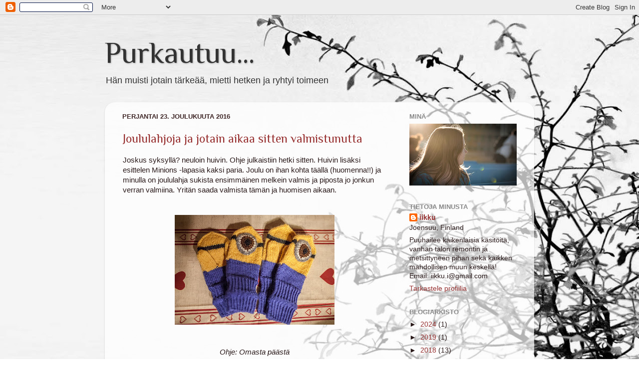

--- FILE ---
content_type: text/html; charset=UTF-8
request_url: https://purkautuu.blogspot.com/2016/12/
body_size: 24531
content:
<!DOCTYPE html>
<html class='v2' dir='ltr' lang='fi'>
<head>
<link href='https://www.blogger.com/static/v1/widgets/335934321-css_bundle_v2.css' rel='stylesheet' type='text/css'/>
<meta content='width=1100' name='viewport'/>
<meta content='text/html; charset=UTF-8' http-equiv='Content-Type'/>
<meta content='blogger' name='generator'/>
<link href='https://purkautuu.blogspot.com/favicon.ico' rel='icon' type='image/x-icon'/>
<link href='http://purkautuu.blogspot.com/2016/12/' rel='canonical'/>
<link rel="alternate" type="application/atom+xml" title="Purkautuu... - Atom" href="https://purkautuu.blogspot.com/feeds/posts/default" />
<link rel="alternate" type="application/rss+xml" title="Purkautuu... - RSS" href="https://purkautuu.blogspot.com/feeds/posts/default?alt=rss" />
<link rel="service.post" type="application/atom+xml" title="Purkautuu... - Atom" href="https://www.blogger.com/feeds/9152896642407537910/posts/default" />
<!--Can't find substitution for tag [blog.ieCssRetrofitLinks]-->
<meta content='http://purkautuu.blogspot.com/2016/12/' property='og:url'/>
<meta content='Purkautuu...' property='og:title'/>
<meta content='Hän muisti jotain tärkeää, mietti hetken ja ryhtyi toimeen' property='og:description'/>
<title>Purkautuu...: joulukuuta 2016</title>
<style type='text/css'>@font-face{font-family:'Philosopher';font-style:normal;font-weight:400;font-display:swap;src:url(//fonts.gstatic.com/s/philosopher/v21/vEFV2_5QCwIS4_Dhez5jcWBjT0020NqfZ7c.woff2)format('woff2');unicode-range:U+0460-052F,U+1C80-1C8A,U+20B4,U+2DE0-2DFF,U+A640-A69F,U+FE2E-FE2F;}@font-face{font-family:'Philosopher';font-style:normal;font-weight:400;font-display:swap;src:url(//fonts.gstatic.com/s/philosopher/v21/vEFV2_5QCwIS4_Dhez5jcWBqT0020NqfZ7c.woff2)format('woff2');unicode-range:U+0301,U+0400-045F,U+0490-0491,U+04B0-04B1,U+2116;}@font-face{font-family:'Philosopher';font-style:normal;font-weight:400;font-display:swap;src:url(//fonts.gstatic.com/s/philosopher/v21/vEFV2_5QCwIS4_Dhez5jcWBhT0020NqfZ7c.woff2)format('woff2');unicode-range:U+0102-0103,U+0110-0111,U+0128-0129,U+0168-0169,U+01A0-01A1,U+01AF-01B0,U+0300-0301,U+0303-0304,U+0308-0309,U+0323,U+0329,U+1EA0-1EF9,U+20AB;}@font-face{font-family:'Philosopher';font-style:normal;font-weight:400;font-display:swap;src:url(//fonts.gstatic.com/s/philosopher/v21/vEFV2_5QCwIS4_Dhez5jcWBgT0020NqfZ7c.woff2)format('woff2');unicode-range:U+0100-02BA,U+02BD-02C5,U+02C7-02CC,U+02CE-02D7,U+02DD-02FF,U+0304,U+0308,U+0329,U+1D00-1DBF,U+1E00-1E9F,U+1EF2-1EFF,U+2020,U+20A0-20AB,U+20AD-20C0,U+2113,U+2C60-2C7F,U+A720-A7FF;}@font-face{font-family:'Philosopher';font-style:normal;font-weight:400;font-display:swap;src:url(//fonts.gstatic.com/s/philosopher/v21/vEFV2_5QCwIS4_Dhez5jcWBuT0020Nqf.woff2)format('woff2');unicode-range:U+0000-00FF,U+0131,U+0152-0153,U+02BB-02BC,U+02C6,U+02DA,U+02DC,U+0304,U+0308,U+0329,U+2000-206F,U+20AC,U+2122,U+2191,U+2193,U+2212,U+2215,U+FEFF,U+FFFD;}</style>
<style id='page-skin-1' type='text/css'><!--
/*-----------------------------------------------
Blogger Template Style
Name:     Picture Window
Designer: Blogger
URL:      www.blogger.com
----------------------------------------------- */
/* Content
----------------------------------------------- */
body {
font: normal normal 15px Verdana, Geneva, sans-serif;
color: #2a1a1a;
background: transparent url(//3.bp.blogspot.com/-olftvcZPQ8g/VH9i1Mt96pI/AAAAAAAACfk/va2k8IufBqE/s0/puuuu_1.jpg) repeat fixed top left;
}
html body .region-inner {
min-width: 0;
max-width: 100%;
width: auto;
}
.content-outer {
font-size: 90%;
}
a:link {
text-decoration:none;
color: #993333;
}
a:visited {
text-decoration:none;
color: #cc6666;
}
a:hover {
text-decoration:underline;
color: #ff3243;
}
.content-outer {
background: transparent none repeat scroll top left;
-moz-border-radius: 0;
-webkit-border-radius: 0;
-goog-ms-border-radius: 0;
border-radius: 0;
-moz-box-shadow: 0 0 0 rgba(0, 0, 0, .15);
-webkit-box-shadow: 0 0 0 rgba(0, 0, 0, .15);
-goog-ms-box-shadow: 0 0 0 rgba(0, 0, 0, .15);
box-shadow: 0 0 0 rgba(0, 0, 0, .15);
margin: 20px auto;
}
.content-inner {
padding: 0;
}
/* Header
----------------------------------------------- */
.header-outer {
background: transparent none repeat-x scroll top left;
_background-image: none;
color: #333333;
-moz-border-radius: 0;
-webkit-border-radius: 0;
-goog-ms-border-radius: 0;
border-radius: 0;
}
.Header img, .Header #header-inner {
-moz-border-radius: 0;
-webkit-border-radius: 0;
-goog-ms-border-radius: 0;
border-radius: 0;
}
.header-inner .Header .titlewrapper,
.header-inner .Header .descriptionwrapper {
padding-left: 0;
padding-right: 0;
}
.Header h1 {
font: normal normal 60px Philosopher;
text-shadow: 1px 1px 3px rgba(0, 0, 0, 0.3);
}
.Header h1 a {
color: #333333;
}
.Header .description {
font-size: 130%;
}
/* Tabs
----------------------------------------------- */
.tabs-inner {
margin: .5em 20px 0;
padding: 0;
}
.tabs-inner .section {
margin: 0;
}
.tabs-inner .widget ul {
padding: 0;
background: transparent none repeat scroll bottom;
-moz-border-radius: 0;
-webkit-border-radius: 0;
-goog-ms-border-radius: 0;
border-radius: 0;
}
.tabs-inner .widget li {
border: none;
}
.tabs-inner .widget li a {
display: inline-block;
padding: .5em 1em;
margin-right: .25em;
color: #2a1a1a;
font: normal normal 15px 'Trebuchet MS', Trebuchet, sans-serif;
-moz-border-radius: 10px 10px 0 0;
-webkit-border-top-left-radius: 10px;
-webkit-border-top-right-radius: 10px;
-goog-ms-border-radius: 10px 10px 0 0;
border-radius: 10px 10px 0 0;
background: transparent url(https://resources.blogblog.com/blogblog/data/1kt/transparent/black50.png) repeat scroll top left;
border-right: 1px solid transparent;
}
.tabs-inner .widget li:first-child a {
padding-left: 1.25em;
-moz-border-radius-topleft: 10px;
-moz-border-radius-bottomleft: 0;
-webkit-border-top-left-radius: 10px;
-webkit-border-bottom-left-radius: 0;
-goog-ms-border-top-left-radius: 10px;
-goog-ms-border-bottom-left-radius: 0;
border-top-left-radius: 10px;
border-bottom-left-radius: 0;
}
.tabs-inner .widget li.selected a,
.tabs-inner .widget li a:hover {
position: relative;
z-index: 1;
background: transparent url(https://resources.blogblog.com/blogblog/data/1kt/transparent/white80.png) repeat scroll bottom;
color: #660000;
-moz-box-shadow: 0 0 3px rgba(0, 0, 0, .15);
-webkit-box-shadow: 0 0 3px rgba(0, 0, 0, .15);
-goog-ms-box-shadow: 0 0 3px rgba(0, 0, 0, .15);
box-shadow: 0 0 3px rgba(0, 0, 0, .15);
}
/* Headings
----------------------------------------------- */
h2 {
font: bold normal 13px Arial, Tahoma, Helvetica, FreeSans, sans-serif;
text-transform: uppercase;
color: #888888;
margin: .5em 0;
}
/* Main
----------------------------------------------- */
.main-outer {
background: transparent url(https://resources.blogblog.com/blogblog/data/1kt/transparent/white80.png) repeat scroll top left;
-moz-border-radius: 20px 20px 0 0;
-webkit-border-top-left-radius: 20px;
-webkit-border-top-right-radius: 20px;
-webkit-border-bottom-left-radius: 0;
-webkit-border-bottom-right-radius: 0;
-goog-ms-border-radius: 20px 20px 0 0;
border-radius: 20px 20px 0 0;
-moz-box-shadow: 0 1px 3px rgba(0, 0, 0, .15);
-webkit-box-shadow: 0 1px 3px rgba(0, 0, 0, .15);
-goog-ms-box-shadow: 0 1px 3px rgba(0, 0, 0, .15);
box-shadow: 0 1px 3px rgba(0, 0, 0, .15);
}
.main-inner {
padding: 15px 20px 20px;
}
.main-inner .column-center-inner {
padding: 0 0;
}
.main-inner .column-left-inner {
padding-left: 0;
}
.main-inner .column-right-inner {
padding-right: 0;
}
/* Posts
----------------------------------------------- */
h3.post-title {
margin: 0;
font: normal normal 24px Philosopher;
}
.comments h4 {
margin: 1em 0 0;
font: normal normal 24px Philosopher;
}
.date-header span {
color: #3f2727;
}
.post-outer {
background-color: transparent;
border: solid 1px transparent;
-moz-border-radius: 5px;
-webkit-border-radius: 5px;
border-radius: 5px;
-goog-ms-border-radius: 5px;
padding: 15px 20px;
margin: 0 -20px 20px;
}
.post-body {
line-height: 1.4;
font-size: 110%;
position: relative;
}
.post-header {
margin: 0 0 1.5em;
color: #999999;
line-height: 1.6;
}
.post-footer {
margin: .5em 0 0;
color: #999999;
line-height: 1.6;
}
#blog-pager {
font-size: 140%
}
#comments .comment-author {
padding-top: 1.5em;
border-top: dashed 1px #ccc;
border-top: dashed 1px rgba(128, 128, 128, .5);
background-position: 0 1.5em;
}
#comments .comment-author:first-child {
padding-top: 0;
border-top: none;
}
.avatar-image-container {
margin: .2em 0 0;
}
/* Comments
----------------------------------------------- */
.comments .comments-content .icon.blog-author {
background-repeat: no-repeat;
background-image: url([data-uri]);
}
.comments .comments-content .loadmore a {
border-top: 1px solid #ff3243;
border-bottom: 1px solid #ff3243;
}
.comments .continue {
border-top: 2px solid #ff3243;
}
/* Widgets
----------------------------------------------- */
.widget ul, .widget #ArchiveList ul.flat {
padding: 0;
list-style: none;
}
.widget ul li, .widget #ArchiveList ul.flat li {
border-top: dashed 1px #ccc;
border-top: dashed 1px rgba(128, 128, 128, .5);
}
.widget ul li:first-child, .widget #ArchiveList ul.flat li:first-child {
border-top: none;
}
.widget .post-body ul {
list-style: disc;
}
.widget .post-body ul li {
border: none;
}
/* Footer
----------------------------------------------- */
.footer-outer {
color:#cccccc;
background: transparent url(https://resources.blogblog.com/blogblog/data/1kt/transparent/black50.png) repeat scroll top left;
-moz-border-radius: 0 0 20px 20px;
-webkit-border-top-left-radius: 0;
-webkit-border-top-right-radius: 0;
-webkit-border-bottom-left-radius: 20px;
-webkit-border-bottom-right-radius: 20px;
-goog-ms-border-radius: 0 0 20px 20px;
border-radius: 0 0 20px 20px;
-moz-box-shadow: 0 1px 3px rgba(0, 0, 0, .15);
-webkit-box-shadow: 0 1px 3px rgba(0, 0, 0, .15);
-goog-ms-box-shadow: 0 1px 3px rgba(0, 0, 0, .15);
box-shadow: 0 1px 3px rgba(0, 0, 0, .15);
}
.footer-inner {
padding: 10px 20px 20px;
}
.footer-outer a {
color: #ee98a1;
}
.footer-outer a:visited {
color: #ee7f77;
}
.footer-outer a:hover {
color: #ff3243;
}
.footer-outer .widget h2 {
color: #aaaaaa;
}
/* Mobile
----------------------------------------------- */
html body.mobile {
height: auto;
}
html body.mobile {
min-height: 480px;
background-size: 100% auto;
}
.mobile .body-fauxcolumn-outer {
background: transparent none repeat scroll top left;
}
html .mobile .mobile-date-outer, html .mobile .blog-pager {
border-bottom: none;
background: transparent url(https://resources.blogblog.com/blogblog/data/1kt/transparent/white80.png) repeat scroll top left;
margin-bottom: 10px;
}
.mobile .date-outer {
background: transparent url(https://resources.blogblog.com/blogblog/data/1kt/transparent/white80.png) repeat scroll top left;
}
.mobile .header-outer, .mobile .main-outer,
.mobile .post-outer, .mobile .footer-outer {
-moz-border-radius: 0;
-webkit-border-radius: 0;
-goog-ms-border-radius: 0;
border-radius: 0;
}
.mobile .content-outer,
.mobile .main-outer,
.mobile .post-outer {
background: inherit;
border: none;
}
.mobile .content-outer {
font-size: 100%;
}
.mobile-link-button {
background-color: #993333;
}
.mobile-link-button a:link, .mobile-link-button a:visited {
color: transparent;
}
.mobile-index-contents {
color: #2a1a1a;
}
.mobile .tabs-inner .PageList .widget-content {
background: transparent url(https://resources.blogblog.com/blogblog/data/1kt/transparent/white80.png) repeat scroll bottom;
color: #660000;
}
.mobile .tabs-inner .PageList .widget-content .pagelist-arrow {
border-left: 1px solid transparent;
}

--></style>
<style id='template-skin-1' type='text/css'><!--
body {
min-width: 860px;
}
.content-outer, .content-fauxcolumn-outer, .region-inner {
min-width: 860px;
max-width: 860px;
_width: 860px;
}
.main-inner .columns {
padding-left: 0px;
padding-right: 260px;
}
.main-inner .fauxcolumn-center-outer {
left: 0px;
right: 260px;
/* IE6 does not respect left and right together */
_width: expression(this.parentNode.offsetWidth -
parseInt("0px") -
parseInt("260px") + 'px');
}
.main-inner .fauxcolumn-left-outer {
width: 0px;
}
.main-inner .fauxcolumn-right-outer {
width: 260px;
}
.main-inner .column-left-outer {
width: 0px;
right: 100%;
margin-left: -0px;
}
.main-inner .column-right-outer {
width: 260px;
margin-right: -260px;
}
#layout {
min-width: 0;
}
#layout .content-outer {
min-width: 0;
width: 800px;
}
#layout .region-inner {
min-width: 0;
width: auto;
}
body#layout div.add_widget {
padding: 8px;
}
body#layout div.add_widget a {
margin-left: 32px;
}
--></style>
<style>
    body {background-image:url(\/\/3.bp.blogspot.com\/-olftvcZPQ8g\/VH9i1Mt96pI\/AAAAAAAACfk\/va2k8IufBqE\/s0\/puuuu_1.jpg);}
    
@media (max-width: 200px) { body {background-image:url(\/\/3.bp.blogspot.com\/-olftvcZPQ8g\/VH9i1Mt96pI\/AAAAAAAACfk\/va2k8IufBqE\/w200\/puuuu_1.jpg);}}
@media (max-width: 400px) and (min-width: 201px) { body {background-image:url(\/\/3.bp.blogspot.com\/-olftvcZPQ8g\/VH9i1Mt96pI\/AAAAAAAACfk\/va2k8IufBqE\/w400\/puuuu_1.jpg);}}
@media (max-width: 800px) and (min-width: 401px) { body {background-image:url(\/\/3.bp.blogspot.com\/-olftvcZPQ8g\/VH9i1Mt96pI\/AAAAAAAACfk\/va2k8IufBqE\/w800\/puuuu_1.jpg);}}
@media (max-width: 1200px) and (min-width: 801px) { body {background-image:url(\/\/3.bp.blogspot.com\/-olftvcZPQ8g\/VH9i1Mt96pI\/AAAAAAAACfk\/va2k8IufBqE\/w1200\/puuuu_1.jpg);}}
/* Last tag covers anything over one higher than the previous max-size cap. */
@media (min-width: 1201px) { body {background-image:url(\/\/3.bp.blogspot.com\/-olftvcZPQ8g\/VH9i1Mt96pI\/AAAAAAAACfk\/va2k8IufBqE\/w1600\/puuuu_1.jpg);}}
  </style>
<link href='https://www.blogger.com/dyn-css/authorization.css?targetBlogID=9152896642407537910&amp;zx=bb10c002-76ec-41ed-bc02-b41ff7cda73f' media='none' onload='if(media!=&#39;all&#39;)media=&#39;all&#39;' rel='stylesheet'/><noscript><link href='https://www.blogger.com/dyn-css/authorization.css?targetBlogID=9152896642407537910&amp;zx=bb10c002-76ec-41ed-bc02-b41ff7cda73f' rel='stylesheet'/></noscript>
<meta name='google-adsense-platform-account' content='ca-host-pub-1556223355139109'/>
<meta name='google-adsense-platform-domain' content='blogspot.com'/>

</head>
<body class='loading variant-open'>
<div class='navbar section' id='navbar' name='Navigointipalkki'><div class='widget Navbar' data-version='1' id='Navbar1'><script type="text/javascript">
    function setAttributeOnload(object, attribute, val) {
      if(window.addEventListener) {
        window.addEventListener('load',
          function(){ object[attribute] = val; }, false);
      } else {
        window.attachEvent('onload', function(){ object[attribute] = val; });
      }
    }
  </script>
<div id="navbar-iframe-container"></div>
<script type="text/javascript" src="https://apis.google.com/js/platform.js"></script>
<script type="text/javascript">
      gapi.load("gapi.iframes:gapi.iframes.style.bubble", function() {
        if (gapi.iframes && gapi.iframes.getContext) {
          gapi.iframes.getContext().openChild({
              url: 'https://www.blogger.com/navbar/9152896642407537910?origin\x3dhttps://purkautuu.blogspot.com',
              where: document.getElementById("navbar-iframe-container"),
              id: "navbar-iframe"
          });
        }
      });
    </script><script type="text/javascript">
(function() {
var script = document.createElement('script');
script.type = 'text/javascript';
script.src = '//pagead2.googlesyndication.com/pagead/js/google_top_exp.js';
var head = document.getElementsByTagName('head')[0];
if (head) {
head.appendChild(script);
}})();
</script>
</div></div>
<div class='body-fauxcolumns'>
<div class='fauxcolumn-outer body-fauxcolumn-outer'>
<div class='cap-top'>
<div class='cap-left'></div>
<div class='cap-right'></div>
</div>
<div class='fauxborder-left'>
<div class='fauxborder-right'></div>
<div class='fauxcolumn-inner'>
</div>
</div>
<div class='cap-bottom'>
<div class='cap-left'></div>
<div class='cap-right'></div>
</div>
</div>
</div>
<div class='content'>
<div class='content-fauxcolumns'>
<div class='fauxcolumn-outer content-fauxcolumn-outer'>
<div class='cap-top'>
<div class='cap-left'></div>
<div class='cap-right'></div>
</div>
<div class='fauxborder-left'>
<div class='fauxborder-right'></div>
<div class='fauxcolumn-inner'>
</div>
</div>
<div class='cap-bottom'>
<div class='cap-left'></div>
<div class='cap-right'></div>
</div>
</div>
</div>
<div class='content-outer'>
<div class='content-cap-top cap-top'>
<div class='cap-left'></div>
<div class='cap-right'></div>
</div>
<div class='fauxborder-left content-fauxborder-left'>
<div class='fauxborder-right content-fauxborder-right'></div>
<div class='content-inner'>
<header>
<div class='header-outer'>
<div class='header-cap-top cap-top'>
<div class='cap-left'></div>
<div class='cap-right'></div>
</div>
<div class='fauxborder-left header-fauxborder-left'>
<div class='fauxborder-right header-fauxborder-right'></div>
<div class='region-inner header-inner'>
<div class='header section' id='header' name='Otsikko'><div class='widget Header' data-version='1' id='Header1'>
<div id='header-inner'>
<div class='titlewrapper'>
<h1 class='title'>
<a href='https://purkautuu.blogspot.com/'>
Purkautuu...
</a>
</h1>
</div>
<div class='descriptionwrapper'>
<p class='description'><span>Hän muisti jotain tärkeää, mietti hetken ja ryhtyi toimeen</span></p>
</div>
</div>
</div></div>
</div>
</div>
<div class='header-cap-bottom cap-bottom'>
<div class='cap-left'></div>
<div class='cap-right'></div>
</div>
</div>
</header>
<div class='tabs-outer'>
<div class='tabs-cap-top cap-top'>
<div class='cap-left'></div>
<div class='cap-right'></div>
</div>
<div class='fauxborder-left tabs-fauxborder-left'>
<div class='fauxborder-right tabs-fauxborder-right'></div>
<div class='region-inner tabs-inner'>
<div class='tabs no-items section' id='crosscol' name='Kaikki sarakkeet'></div>
<div class='tabs no-items section' id='crosscol-overflow' name='Cross-Column 2'></div>
</div>
</div>
<div class='tabs-cap-bottom cap-bottom'>
<div class='cap-left'></div>
<div class='cap-right'></div>
</div>
</div>
<div class='main-outer'>
<div class='main-cap-top cap-top'>
<div class='cap-left'></div>
<div class='cap-right'></div>
</div>
<div class='fauxborder-left main-fauxborder-left'>
<div class='fauxborder-right main-fauxborder-right'></div>
<div class='region-inner main-inner'>
<div class='columns fauxcolumns'>
<div class='fauxcolumn-outer fauxcolumn-center-outer'>
<div class='cap-top'>
<div class='cap-left'></div>
<div class='cap-right'></div>
</div>
<div class='fauxborder-left'>
<div class='fauxborder-right'></div>
<div class='fauxcolumn-inner'>
</div>
</div>
<div class='cap-bottom'>
<div class='cap-left'></div>
<div class='cap-right'></div>
</div>
</div>
<div class='fauxcolumn-outer fauxcolumn-left-outer'>
<div class='cap-top'>
<div class='cap-left'></div>
<div class='cap-right'></div>
</div>
<div class='fauxborder-left'>
<div class='fauxborder-right'></div>
<div class='fauxcolumn-inner'>
</div>
</div>
<div class='cap-bottom'>
<div class='cap-left'></div>
<div class='cap-right'></div>
</div>
</div>
<div class='fauxcolumn-outer fauxcolumn-right-outer'>
<div class='cap-top'>
<div class='cap-left'></div>
<div class='cap-right'></div>
</div>
<div class='fauxborder-left'>
<div class='fauxborder-right'></div>
<div class='fauxcolumn-inner'>
</div>
</div>
<div class='cap-bottom'>
<div class='cap-left'></div>
<div class='cap-right'></div>
</div>
</div>
<!-- corrects IE6 width calculation -->
<div class='columns-inner'>
<div class='column-center-outer'>
<div class='column-center-inner'>
<div class='main section' id='main' name='Ensisijainen'><div class='widget Blog' data-version='1' id='Blog1'>
<div class='blog-posts hfeed'>

          <div class="date-outer">
        
<h2 class='date-header'><span>perjantai 23. joulukuuta 2016</span></h2>

          <div class="date-posts">
        
<div class='post-outer'>
<div class='post hentry uncustomized-post-template' itemprop='blogPost' itemscope='itemscope' itemtype='http://schema.org/BlogPosting'>
<meta content='https://blogger.googleusercontent.com/img/b/R29vZ2xl/AVvXsEg7KF4RiQ85272TBXj1Ohu3jC7rwRDn4vVHpAk5MoGE5X27ufVyrrn_T5u_5gweRpUvra_soCcWbk31FsUX_iuhCrgAFvzV9NpWQ6CCLfGEFgot5CWxp44U_T_voGffXVVJ6tw1WcNlnrwA/s320/minions.jpg' itemprop='image_url'/>
<meta content='9152896642407537910' itemprop='blogId'/>
<meta content='7242092956962925233' itemprop='postId'/>
<a name='7242092956962925233'></a>
<h3 class='post-title entry-title' itemprop='name'>
<a href='https://purkautuu.blogspot.com/2016/12/joululahjoja-ja-jotain-aikaa-sitten.html'>Joululahjoja ja jotain aikaa sitten valmistunutta</a>
</h3>
<div class='post-header'>
<div class='post-header-line-1'></div>
</div>
<div class='post-body entry-content' id='post-body-7242092956962925233' itemprop='description articleBody'>
Joskus syksyllä? neuloin huivin. Ohje julkaistiin hetki sitten. Huivin lisäksi esittelen Minions -lapasia kaksi paria. Joulu on ihan kohta täällä (huomenna!!) ja minulla on joululahja sukista ensimmäinen melkein valmis ja piposta jo jonkun verran valmiina. Yritän saada valmista tämän ja huomisen aikaan.<br />
<br />
<br />
<div class="separator" style="clear: both; text-align: center;">
<a href="https://blogger.googleusercontent.com/img/b/R29vZ2xl/AVvXsEg7KF4RiQ85272TBXj1Ohu3jC7rwRDn4vVHpAk5MoGE5X27ufVyrrn_T5u_5gweRpUvra_soCcWbk31FsUX_iuhCrgAFvzV9NpWQ6CCLfGEFgot5CWxp44U_T_voGffXVVJ6tw1WcNlnrwA/s1600/minions.jpg" imageanchor="1" style="margin-left: 1em; margin-right: 1em;"><img border="0" height="220" src="https://blogger.googleusercontent.com/img/b/R29vZ2xl/AVvXsEg7KF4RiQ85272TBXj1Ohu3jC7rwRDn4vVHpAk5MoGE5X27ufVyrrn_T5u_5gweRpUvra_soCcWbk31FsUX_iuhCrgAFvzV9NpWQ6CCLfGEFgot5CWxp44U_T_voGffXVVJ6tw1WcNlnrwA/s320/minions.jpg" width="320" /></a></div>
<br />
<div style="text-align: center;">
<i><br /></i></div>
<div style="text-align: center;">
<i>Ohje: Omasta päästä</i></div>
<div style="text-align: center;">
<i>Lanka: Dale baby ull(sininen), Pallas(keltainen) ja Maija(musta)</i></div>
<div style="text-align: center;">
<i>Puikot:3mm</i></div>
<div style="text-align: center;">
<i><br /></i></div>
<div style="text-align: center;">
<i>Nämä on ihan peruslapaset värityksellä on luotu vaikutelma Minioneista. Valmistuivat ihan vikkelään. Viimeistelyt tuli tehtyä neulojien pikkujouluissa viime sunnuntaina. Lapaset on kokoa 5v. ja 7v. Silmien alle on tungettu kaikki langanpätkät mitkä niistä roikkui ihan vaan, että ovat pulleammat.&nbsp;</i></div>
<div style="text-align: center;">
<br /></div>
<br />
<div class="separator" style="clear: both; text-align: center;">
<a href="https://blogger.googleusercontent.com/img/b/R29vZ2xl/AVvXsEgG1v-ljplhJMrfWgZ-7MLRH197pYcBWH7DZrMoyixLGH6szgGQ3GZYog0n7HTM6wM2YS_IfjrLynT21YwaJzhL8jy3lNfPqUn8uWaS1IMfqvHmS8wa4kVg8YefHReJWBkkkywN3D5XVLl9/s1600/staysoft1.jpg" imageanchor="1" style="margin-left: 1em; margin-right: 1em;"><img border="0" height="320" src="https://blogger.googleusercontent.com/img/b/R29vZ2xl/AVvXsEgG1v-ljplhJMrfWgZ-7MLRH197pYcBWH7DZrMoyixLGH6szgGQ3GZYog0n7HTM6wM2YS_IfjrLynT21YwaJzhL8jy3lNfPqUn8uWaS1IMfqvHmS8wa4kVg8YefHReJWBkkkywN3D5XVLl9/s320/staysoft1.jpg" width="174" /></a></div>
<br />
<div class="separator" style="clear: both; text-align: center;">
<a href="https://blogger.googleusercontent.com/img/b/R29vZ2xl/AVvXsEipNk0sByVbC4c003l5gKuserrJts-dMXaHcTe6GGPdVqVGCXyWQtuVhdKKdZXpHHrADjsc3vQxWJ9CFWqaYqe4Vw3d4Cj0yt7E3nptoHH-0nG_TX394RaNCjUI33BaPrZOXbdXSDTg32-H/s1600/staysoft3.jpg" imageanchor="1" style="margin-left: 1em; margin-right: 1em;"><img border="0" height="320" src="https://blogger.googleusercontent.com/img/b/R29vZ2xl/AVvXsEipNk0sByVbC4c003l5gKuserrJts-dMXaHcTe6GGPdVqVGCXyWQtuVhdKKdZXpHHrADjsc3vQxWJ9CFWqaYqe4Vw3d4Cj0yt7E3nptoHH-0nG_TX394RaNCjUI33BaPrZOXbdXSDTg32-H/s320/staysoft3.jpg" width="203" /></a></div>
<br />
<br />
<div style="text-align: center;">
<i>Ohje: <a href="http://www.ravelry.com/patterns/library/stay-soft-shawl">Stay soft</a> (Rav)</i></div>
<div style="text-align: center;">
<i>Puikot: 3mm</i></div>
<div style="text-align: center;">
<i>Lanka: Lankatarhan Tiinan värjäämä kimallelanka(harmaa), Uudelleen värjätty Jitterbug (Lila) ja Manos fino (petrooli)&nbsp;</i></div>
<div style="text-align: center;">
<i><br /></i></div>
<div style="text-align: center;">
<i>Huivi neuloitui ihan itsestään. Se on juuri mukavan mallinen ja väriyhdistelmä toimii aika kivasti. Tämä on ihan selkeetä suosikki huivi materiaalia. Ei mulla tästä muuta sanottavaa kaikki sujui hyvin alusta loppuun! Ihana ohje Veeralta!</i></div>
<br />
<br />
No nyt on palattava joululahja neulonnan pariin. Sitten pääsen jatkamaan keskeneräisiä raitaneuleitani(kyllä niitä on useita). Mukavaa joulua kaikille!<br />
<br />
<br />
<div style='clear: both;'></div>
</div>
<div class='post-footer'>
<div class='post-footer-line post-footer-line-1'>
<span class='post-author vcard'>
kirjoittanut
<span class='fn' itemprop='author' itemscope='itemscope' itemtype='http://schema.org/Person'>
<meta content='https://www.blogger.com/profile/17830961784173201077' itemprop='url'/>
<a class='g-profile' href='https://www.blogger.com/profile/17830961784173201077' rel='author' title='author profile'>
<span itemprop='name'>iikku</span>
</a>
</span>
</span>
<span class='post-timestamp'>
klo
<meta content='http://purkautuu.blogspot.com/2016/12/joululahjoja-ja-jotain-aikaa-sitten.html' itemprop='url'/>
<a class='timestamp-link' href='https://purkautuu.blogspot.com/2016/12/joululahjoja-ja-jotain-aikaa-sitten.html' rel='bookmark' title='permanent link'><abbr class='published' itemprop='datePublished' title='2016-12-23T16:33:00+02:00'>16.33</abbr></a>
</span>
<span class='post-comment-link'>
<a class='comment-link' href='https://purkautuu.blogspot.com/2016/12/joululahjoja-ja-jotain-aikaa-sitten.html#comment-form' onclick=''>
Ei kommentteja:
  </a>
</span>
<span class='post-icons'>
<span class='item-control blog-admin pid-322867841'>
<a href='https://www.blogger.com/post-edit.g?blogID=9152896642407537910&postID=7242092956962925233&from=pencil' title='Muokkaa tekstiä'>
<img alt='' class='icon-action' height='18' src='https://resources.blogblog.com/img/icon18_edit_allbkg.gif' width='18'/>
</a>
</span>
</span>
<div class='post-share-buttons goog-inline-block'>
</div>
</div>
<div class='post-footer-line post-footer-line-2'>
<span class='post-labels'>
</span>
</div>
<div class='post-footer-line post-footer-line-3'>
<span class='post-location'>
</span>
</div>
</div>
</div>
</div>

          </div></div>
        

          <div class="date-outer">
        
<h2 class='date-header'><span>lauantai 10. joulukuuta 2016</span></h2>

          <div class="date-posts">
        
<div class='post-outer'>
<div class='post hentry uncustomized-post-template' itemprop='blogPost' itemscope='itemscope' itemtype='http://schema.org/BlogPosting'>
<meta content='https://blogger.googleusercontent.com/img/b/R29vZ2xl/AVvXsEivSeqQs9zQa3mGpubx7WuRIcGNeW6Q4Ta2U52tF9DNGKfBu8VtfKI0My3w58LQvbpdVrNZ-ZDBcWfRrpO4En-cvcjs9EZ6Z2pVeooesSlAaFhNCtCffppvG48ilV1ngmOE6vgIavZbF6Sb/s320/navooh1.jpg' itemprop='image_url'/>
<meta content='9152896642407537910' itemprop='blogId'/>
<meta content='3285150402158146748' itemprop='postId'/>
<a name='3285150402158146748'></a>
<h3 class='post-title entry-title' itemprop='name'>
<a href='https://purkautuu.blogspot.com/2016/12/pehmoisia-ajatuksia.html'>Pehmoisia ajatuksia</a>
</h3>
<div class='post-header'>
<div class='post-header-line-1'></div>
</div>
<div class='post-body entry-content' id='post-body-3285150402158146748' itemprop='description articleBody'>
Oletteko koskaan kompastuneet johonkin lankaa niin ettei sitä ole vaan voinut jättää ostamatta. Ihan sama mikä olisi hinta? No minulle kävi syksyn Helsingin messureissulla näin. Eikä siel messuilla vaan Kerän popupissa. Lanka oli ihan turhan kallista miun budjettiin, mut niin ihanan tuntuinen ja nätti väri. Otin sit sen ohuemman sillä ajatuksella että siitä yhdestä vyyhdistä saan pipon. Ja pipo siitä tuli ja niin pehmeä ja ihana.<br />
<br />
<br />
<div class="separator" style="clear: both; text-align: center;">
<a href="https://blogger.googleusercontent.com/img/b/R29vZ2xl/AVvXsEivSeqQs9zQa3mGpubx7WuRIcGNeW6Q4Ta2U52tF9DNGKfBu8VtfKI0My3w58LQvbpdVrNZ-ZDBcWfRrpO4En-cvcjs9EZ6Z2pVeooesSlAaFhNCtCffppvG48ilV1ngmOE6vgIavZbF6Sb/s1600/navooh1.jpg" imageanchor="1" style="margin-left: 1em; margin-right: 1em;"><img border="0" height="320" src="https://blogger.googleusercontent.com/img/b/R29vZ2xl/AVvXsEivSeqQs9zQa3mGpubx7WuRIcGNeW6Q4Ta2U52tF9DNGKfBu8VtfKI0My3w58LQvbpdVrNZ-ZDBcWfRrpO4En-cvcjs9EZ6Z2pVeooesSlAaFhNCtCffppvG48ilV1ngmOE6vgIavZbF6Sb/s320/navooh1.jpg" width="213" /></a></div>
<br />
<div class="separator" style="clear: both; text-align: center;">
<a href="https://blogger.googleusercontent.com/img/b/R29vZ2xl/AVvXsEiQo2W-o4CgS-eTTo7wPUdkdhUsnI6CASowJxGvzy1H8i8HA8MPLNoEYxo-CkElrW4WdpJghECuCZ39ZFS3R8A2G9a9GLDzO6SrD3nba17k0RpQ_1j2sPcdKJFZX3_djUseTJxvQ-pxe9Y7/s1600/navooh.jpg" imageanchor="1" style="margin-left: 1em; margin-right: 1em;"><img border="0" height="320" src="https://blogger.googleusercontent.com/img/b/R29vZ2xl/AVvXsEiQo2W-o4CgS-eTTo7wPUdkdhUsnI6CASowJxGvzy1H8i8HA8MPLNoEYxo-CkElrW4WdpJghECuCZ39ZFS3R8A2G9a9GLDzO6SrD3nba17k0RpQ_1j2sPcdKJFZX3_djUseTJxvQ-pxe9Y7/s320/navooh.jpg" width="213" /></a></div>
<br />
<div style="text-align: center;">
<i>Ohje: <a href="http://www.ravelry.com/patterns/library/navooh">Navooh</a>(Rav)</i></div>
<div style="text-align: center;">
<i>Lanka: Woolfolk Tynd</i></div>
<div style="text-align: center;">
<i>Puikot:2,5mm (kait?)&nbsp;</i></div>
<div style="text-align: center;">
<i><br /></i></div>
<div style="text-align: center;">
<i>Aiemmin neulomani Navooh pipo on ollut yksi suosikeistani. Joten päädyin sitten siihen tuttuun ja turvalliseen ohjeeseen. Tämän langan halusin käyttää ehdottamasti niin, että valmis pipo saisi paljon käyttöä. Lankaa oli aivan ihana neuloa. Lopputulos on ollut käytössä siitä asti kun valmistui ja pipo on aivan ihana käytössä. Juuri sellainen kuin halusinkin. Lanka on aivan ihana ja pehmeydestään huolimatta on kestänyt hyvin käyttöä jo monta viikkoa. Kannatti kompastua tähän ihanuuteen.&nbsp;</i></div>
<div style="text-align: center;">
<br /></div>
<br />
<br />
<br />
<div class="separator" style="clear: both; text-align: center;">
<a href="https://blogger.googleusercontent.com/img/b/R29vZ2xl/AVvXsEiv57zYXw9zfPfmTnfUwTIqx7hrsQ1xz7F3S0xtpyQ947ZZ4KTwwdOyQJBfumCqzdzmAYdQoNm4_-6p7sgTiAMc2HkAjlyU1hZp49VMBqkOG9OGESm53mi7M3ir0bBKHYSLsCwiKxudlk4E/s1600/rannekkeet.jpg" imageanchor="1" style="margin-left: 1em; margin-right: 1em;"><img border="0" height="240" src="https://blogger.googleusercontent.com/img/b/R29vZ2xl/AVvXsEiv57zYXw9zfPfmTnfUwTIqx7hrsQ1xz7F3S0xtpyQ947ZZ4KTwwdOyQJBfumCqzdzmAYdQoNm4_-6p7sgTiAMc2HkAjlyU1hZp49VMBqkOG9OGESm53mi7M3ir0bBKHYSLsCwiKxudlk4E/s320/rannekkeet.jpg" width="320" /></a></div>
<div style="text-align: center;">
<i><br /></i></div>
<div style="text-align: center;">
<i>Ohje:Ihan vaan oman mielenmukaan</i></div>
<div style="text-align: center;">
<i>Lanka: Kaupunkilanka Rautatie ja Roosa Nauha sukkalanka</i></div>
<div style="text-align: center;">
<i>Neulekone</i></div>
<div style="text-align: center;">
<i><br /></i></div>
<div style="text-align: center;">
<i>Näistä ei mitään erityistä sanottavaa pienet kämmekkäät koneella. Reikäkortilla tehtyä kirjoneuletta. Lahjakassiin menevät!</i></div>
<br />
<br />
Nämä on molemmat valmistuneet jo viime kuussa kuvaaminen on vaan tuottanut ongelmia. Yhdet pienet sukatkin neuloin mutta niistä unohtui ottaa kuva ennen kuin laitoin ne postiin. Mulla on meneillä raitaneule kausi ja kesken on pari raitaneuletta ja lisäksi aloitin uuden peiton jota neulon joulukalenteri langoista. Sellaista tällä kertaa siis.<br />
<br />
<br />
<div style='clear: both;'></div>
</div>
<div class='post-footer'>
<div class='post-footer-line post-footer-line-1'>
<span class='post-author vcard'>
kirjoittanut
<span class='fn' itemprop='author' itemscope='itemscope' itemtype='http://schema.org/Person'>
<meta content='https://www.blogger.com/profile/17830961784173201077' itemprop='url'/>
<a class='g-profile' href='https://www.blogger.com/profile/17830961784173201077' rel='author' title='author profile'>
<span itemprop='name'>iikku</span>
</a>
</span>
</span>
<span class='post-timestamp'>
klo
<meta content='http://purkautuu.blogspot.com/2016/12/pehmoisia-ajatuksia.html' itemprop='url'/>
<a class='timestamp-link' href='https://purkautuu.blogspot.com/2016/12/pehmoisia-ajatuksia.html' rel='bookmark' title='permanent link'><abbr class='published' itemprop='datePublished' title='2016-12-10T16:28:00+02:00'>16.28</abbr></a>
</span>
<span class='post-comment-link'>
<a class='comment-link' href='https://purkautuu.blogspot.com/2016/12/pehmoisia-ajatuksia.html#comment-form' onclick=''>
8 kommenttia:
  </a>
</span>
<span class='post-icons'>
<span class='item-control blog-admin pid-322867841'>
<a href='https://www.blogger.com/post-edit.g?blogID=9152896642407537910&postID=3285150402158146748&from=pencil' title='Muokkaa tekstiä'>
<img alt='' class='icon-action' height='18' src='https://resources.blogblog.com/img/icon18_edit_allbkg.gif' width='18'/>
</a>
</span>
</span>
<div class='post-share-buttons goog-inline-block'>
</div>
</div>
<div class='post-footer-line post-footer-line-2'>
<span class='post-labels'>
</span>
</div>
<div class='post-footer-line post-footer-line-3'>
<span class='post-location'>
</span>
</div>
</div>
</div>
</div>

        </div></div>
      
</div>
<div class='blog-pager' id='blog-pager'>
<span id='blog-pager-newer-link'>
<a class='blog-pager-newer-link' href='https://purkautuu.blogspot.com/search?updated-max=2017-04-14T14:48:00%2B03:00&amp;max-results=5&amp;reverse-paginate=true' id='Blog1_blog-pager-newer-link' title='Uudemmat tekstit'>Uudemmat tekstit</a>
</span>
<span id='blog-pager-older-link'>
<a class='blog-pager-older-link' href='https://purkautuu.blogspot.com/search?updated-max=2016-12-10T16:28:00%2B02:00&amp;max-results=5' id='Blog1_blog-pager-older-link' title='Vanhemmat tekstit'>Vanhemmat tekstit</a>
</span>
<a class='home-link' href='https://purkautuu.blogspot.com/'>Etusivu</a>
</div>
<div class='clear'></div>
<div class='blog-feeds'>
<div class='feed-links'>
Tilaa:
<a class='feed-link' href='https://purkautuu.blogspot.com/feeds/posts/default' target='_blank' type='application/atom+xml'>Kommentit (Atom)</a>
</div>
</div>
</div></div>
</div>
</div>
<div class='column-left-outer'>
<div class='column-left-inner'>
<aside>
</aside>
</div>
</div>
<div class='column-right-outer'>
<div class='column-right-inner'>
<aside>
<div class='sidebar section' id='sidebar-right-1'><div class='widget Image' data-version='1' id='Image1'>
<h2>Minä</h2>
<div class='widget-content'>
<img alt='Minä' height='124' id='Image1_img' src='https://blogger.googleusercontent.com/img/b/R29vZ2xl/AVvXsEjfWjYGXOLdHlJjIsRiaSlNYvL5ICJuSMywWNN-FyAIxi1DW-0rD-9dUiluoV9DkoyALD7ZM1FchjaoI1LIswdwuZGZYJmeT4UL0K0AzhPpEI5HU9-OJ8oWJdVkfGAepqbqVwiBgS5Vh7gO/s215/mina.jpg' width='215'/>
<br/>
</div>
<div class='clear'></div>
</div><div class='widget Profile' data-version='1' id='Profile1'>
<h2>Tietoja minusta</h2>
<div class='widget-content'>
<dl class='profile-datablock'>
<dt class='profile-data'>
<a class='profile-name-link g-profile' href='https://www.blogger.com/profile/17830961784173201077' rel='author' style='background-image: url(//www.blogger.com/img/logo-16.png);'>
iikku
</a>
</dt>
<dd class='profile-data'>Joensuu, Finland</dd>
<dd class='profile-textblock'>Puuhailee kaikenlaisia käsitöitä, vanhan talon remontin ja metsittyneen pihan sekä kaikken mahdollisen muun keskellä!

Email: iikku.i@gmail.com</dd>
</dl>
<a class='profile-link' href='https://www.blogger.com/profile/17830961784173201077' rel='author'>Tarkastele profiilia</a>
<div class='clear'></div>
</div>
</div><div class='widget BlogArchive' data-version='1' id='BlogArchive1'>
<h2>Blogiarkisto</h2>
<div class='widget-content'>
<div id='ArchiveList'>
<div id='BlogArchive1_ArchiveList'>
<ul class='hierarchy'>
<li class='archivedate collapsed'>
<a class='toggle' href='javascript:void(0)'>
<span class='zippy'>

        &#9658;&#160;
      
</span>
</a>
<a class='post-count-link' href='https://purkautuu.blogspot.com/2024/'>
2024
</a>
<span class='post-count' dir='ltr'>(1)</span>
<ul class='hierarchy'>
<li class='archivedate collapsed'>
<a class='toggle' href='javascript:void(0)'>
<span class='zippy'>

        &#9658;&#160;
      
</span>
</a>
<a class='post-count-link' href='https://purkautuu.blogspot.com/2024/08/'>
elokuuta
</a>
<span class='post-count' dir='ltr'>(1)</span>
</li>
</ul>
</li>
</ul>
<ul class='hierarchy'>
<li class='archivedate collapsed'>
<a class='toggle' href='javascript:void(0)'>
<span class='zippy'>

        &#9658;&#160;
      
</span>
</a>
<a class='post-count-link' href='https://purkautuu.blogspot.com/2019/'>
2019
</a>
<span class='post-count' dir='ltr'>(1)</span>
<ul class='hierarchy'>
<li class='archivedate collapsed'>
<a class='toggle' href='javascript:void(0)'>
<span class='zippy'>

        &#9658;&#160;
      
</span>
</a>
<a class='post-count-link' href='https://purkautuu.blogspot.com/2019/01/'>
tammikuuta
</a>
<span class='post-count' dir='ltr'>(1)</span>
</li>
</ul>
</li>
</ul>
<ul class='hierarchy'>
<li class='archivedate collapsed'>
<a class='toggle' href='javascript:void(0)'>
<span class='zippy'>

        &#9658;&#160;
      
</span>
</a>
<a class='post-count-link' href='https://purkautuu.blogspot.com/2018/'>
2018
</a>
<span class='post-count' dir='ltr'>(13)</span>
<ul class='hierarchy'>
<li class='archivedate collapsed'>
<a class='toggle' href='javascript:void(0)'>
<span class='zippy'>

        &#9658;&#160;
      
</span>
</a>
<a class='post-count-link' href='https://purkautuu.blogspot.com/2018/12/'>
joulukuuta
</a>
<span class='post-count' dir='ltr'>(2)</span>
</li>
</ul>
<ul class='hierarchy'>
<li class='archivedate collapsed'>
<a class='toggle' href='javascript:void(0)'>
<span class='zippy'>

        &#9658;&#160;
      
</span>
</a>
<a class='post-count-link' href='https://purkautuu.blogspot.com/2018/11/'>
marraskuuta
</a>
<span class='post-count' dir='ltr'>(2)</span>
</li>
</ul>
<ul class='hierarchy'>
<li class='archivedate collapsed'>
<a class='toggle' href='javascript:void(0)'>
<span class='zippy'>

        &#9658;&#160;
      
</span>
</a>
<a class='post-count-link' href='https://purkautuu.blogspot.com/2018/09/'>
syyskuuta
</a>
<span class='post-count' dir='ltr'>(7)</span>
</li>
</ul>
<ul class='hierarchy'>
<li class='archivedate collapsed'>
<a class='toggle' href='javascript:void(0)'>
<span class='zippy'>

        &#9658;&#160;
      
</span>
</a>
<a class='post-count-link' href='https://purkautuu.blogspot.com/2018/08/'>
elokuuta
</a>
<span class='post-count' dir='ltr'>(1)</span>
</li>
</ul>
<ul class='hierarchy'>
<li class='archivedate collapsed'>
<a class='toggle' href='javascript:void(0)'>
<span class='zippy'>

        &#9658;&#160;
      
</span>
</a>
<a class='post-count-link' href='https://purkautuu.blogspot.com/2018/02/'>
helmikuuta
</a>
<span class='post-count' dir='ltr'>(1)</span>
</li>
</ul>
</li>
</ul>
<ul class='hierarchy'>
<li class='archivedate collapsed'>
<a class='toggle' href='javascript:void(0)'>
<span class='zippy'>

        &#9658;&#160;
      
</span>
</a>
<a class='post-count-link' href='https://purkautuu.blogspot.com/2017/'>
2017
</a>
<span class='post-count' dir='ltr'>(22)</span>
<ul class='hierarchy'>
<li class='archivedate collapsed'>
<a class='toggle' href='javascript:void(0)'>
<span class='zippy'>

        &#9658;&#160;
      
</span>
</a>
<a class='post-count-link' href='https://purkautuu.blogspot.com/2017/12/'>
joulukuuta
</a>
<span class='post-count' dir='ltr'>(3)</span>
</li>
</ul>
<ul class='hierarchy'>
<li class='archivedate collapsed'>
<a class='toggle' href='javascript:void(0)'>
<span class='zippy'>

        &#9658;&#160;
      
</span>
</a>
<a class='post-count-link' href='https://purkautuu.blogspot.com/2017/11/'>
marraskuuta
</a>
<span class='post-count' dir='ltr'>(1)</span>
</li>
</ul>
<ul class='hierarchy'>
<li class='archivedate collapsed'>
<a class='toggle' href='javascript:void(0)'>
<span class='zippy'>

        &#9658;&#160;
      
</span>
</a>
<a class='post-count-link' href='https://purkautuu.blogspot.com/2017/10/'>
lokakuuta
</a>
<span class='post-count' dir='ltr'>(2)</span>
</li>
</ul>
<ul class='hierarchy'>
<li class='archivedate collapsed'>
<a class='toggle' href='javascript:void(0)'>
<span class='zippy'>

        &#9658;&#160;
      
</span>
</a>
<a class='post-count-link' href='https://purkautuu.blogspot.com/2017/09/'>
syyskuuta
</a>
<span class='post-count' dir='ltr'>(1)</span>
</li>
</ul>
<ul class='hierarchy'>
<li class='archivedate collapsed'>
<a class='toggle' href='javascript:void(0)'>
<span class='zippy'>

        &#9658;&#160;
      
</span>
</a>
<a class='post-count-link' href='https://purkautuu.blogspot.com/2017/08/'>
elokuuta
</a>
<span class='post-count' dir='ltr'>(1)</span>
</li>
</ul>
<ul class='hierarchy'>
<li class='archivedate collapsed'>
<a class='toggle' href='javascript:void(0)'>
<span class='zippy'>

        &#9658;&#160;
      
</span>
</a>
<a class='post-count-link' href='https://purkautuu.blogspot.com/2017/07/'>
heinäkuuta
</a>
<span class='post-count' dir='ltr'>(2)</span>
</li>
</ul>
<ul class='hierarchy'>
<li class='archivedate collapsed'>
<a class='toggle' href='javascript:void(0)'>
<span class='zippy'>

        &#9658;&#160;
      
</span>
</a>
<a class='post-count-link' href='https://purkautuu.blogspot.com/2017/06/'>
kesäkuuta
</a>
<span class='post-count' dir='ltr'>(2)</span>
</li>
</ul>
<ul class='hierarchy'>
<li class='archivedate collapsed'>
<a class='toggle' href='javascript:void(0)'>
<span class='zippy'>

        &#9658;&#160;
      
</span>
</a>
<a class='post-count-link' href='https://purkautuu.blogspot.com/2017/05/'>
toukokuuta
</a>
<span class='post-count' dir='ltr'>(4)</span>
</li>
</ul>
<ul class='hierarchy'>
<li class='archivedate collapsed'>
<a class='toggle' href='javascript:void(0)'>
<span class='zippy'>

        &#9658;&#160;
      
</span>
</a>
<a class='post-count-link' href='https://purkautuu.blogspot.com/2017/04/'>
huhtikuuta
</a>
<span class='post-count' dir='ltr'>(1)</span>
</li>
</ul>
<ul class='hierarchy'>
<li class='archivedate collapsed'>
<a class='toggle' href='javascript:void(0)'>
<span class='zippy'>

        &#9658;&#160;
      
</span>
</a>
<a class='post-count-link' href='https://purkautuu.blogspot.com/2017/03/'>
maaliskuuta
</a>
<span class='post-count' dir='ltr'>(1)</span>
</li>
</ul>
<ul class='hierarchy'>
<li class='archivedate collapsed'>
<a class='toggle' href='javascript:void(0)'>
<span class='zippy'>

        &#9658;&#160;
      
</span>
</a>
<a class='post-count-link' href='https://purkautuu.blogspot.com/2017/02/'>
helmikuuta
</a>
<span class='post-count' dir='ltr'>(2)</span>
</li>
</ul>
<ul class='hierarchy'>
<li class='archivedate collapsed'>
<a class='toggle' href='javascript:void(0)'>
<span class='zippy'>

        &#9658;&#160;
      
</span>
</a>
<a class='post-count-link' href='https://purkautuu.blogspot.com/2017/01/'>
tammikuuta
</a>
<span class='post-count' dir='ltr'>(2)</span>
</li>
</ul>
</li>
</ul>
<ul class='hierarchy'>
<li class='archivedate expanded'>
<a class='toggle' href='javascript:void(0)'>
<span class='zippy toggle-open'>

        &#9660;&#160;
      
</span>
</a>
<a class='post-count-link' href='https://purkautuu.blogspot.com/2016/'>
2016
</a>
<span class='post-count' dir='ltr'>(37)</span>
<ul class='hierarchy'>
<li class='archivedate expanded'>
<a class='toggle' href='javascript:void(0)'>
<span class='zippy toggle-open'>

        &#9660;&#160;
      
</span>
</a>
<a class='post-count-link' href='https://purkautuu.blogspot.com/2016/12/'>
joulukuuta
</a>
<span class='post-count' dir='ltr'>(2)</span>
<ul class='posts'>
<li><a href='https://purkautuu.blogspot.com/2016/12/joululahjoja-ja-jotain-aikaa-sitten.html'>Joululahjoja ja jotain aikaa sitten valmistunutta</a></li>
<li><a href='https://purkautuu.blogspot.com/2016/12/pehmoisia-ajatuksia.html'>Pehmoisia ajatuksia</a></li>
</ul>
</li>
</ul>
<ul class='hierarchy'>
<li class='archivedate collapsed'>
<a class='toggle' href='javascript:void(0)'>
<span class='zippy'>

        &#9658;&#160;
      
</span>
</a>
<a class='post-count-link' href='https://purkautuu.blogspot.com/2016/11/'>
marraskuuta
</a>
<span class='post-count' dir='ltr'>(4)</span>
</li>
</ul>
<ul class='hierarchy'>
<li class='archivedate collapsed'>
<a class='toggle' href='javascript:void(0)'>
<span class='zippy'>

        &#9658;&#160;
      
</span>
</a>
<a class='post-count-link' href='https://purkautuu.blogspot.com/2016/10/'>
lokakuuta
</a>
<span class='post-count' dir='ltr'>(3)</span>
</li>
</ul>
<ul class='hierarchy'>
<li class='archivedate collapsed'>
<a class='toggle' href='javascript:void(0)'>
<span class='zippy'>

        &#9658;&#160;
      
</span>
</a>
<a class='post-count-link' href='https://purkautuu.blogspot.com/2016/09/'>
syyskuuta
</a>
<span class='post-count' dir='ltr'>(1)</span>
</li>
</ul>
<ul class='hierarchy'>
<li class='archivedate collapsed'>
<a class='toggle' href='javascript:void(0)'>
<span class='zippy'>

        &#9658;&#160;
      
</span>
</a>
<a class='post-count-link' href='https://purkautuu.blogspot.com/2016/08/'>
elokuuta
</a>
<span class='post-count' dir='ltr'>(3)</span>
</li>
</ul>
<ul class='hierarchy'>
<li class='archivedate collapsed'>
<a class='toggle' href='javascript:void(0)'>
<span class='zippy'>

        &#9658;&#160;
      
</span>
</a>
<a class='post-count-link' href='https://purkautuu.blogspot.com/2016/07/'>
heinäkuuta
</a>
<span class='post-count' dir='ltr'>(1)</span>
</li>
</ul>
<ul class='hierarchy'>
<li class='archivedate collapsed'>
<a class='toggle' href='javascript:void(0)'>
<span class='zippy'>

        &#9658;&#160;
      
</span>
</a>
<a class='post-count-link' href='https://purkautuu.blogspot.com/2016/06/'>
kesäkuuta
</a>
<span class='post-count' dir='ltr'>(2)</span>
</li>
</ul>
<ul class='hierarchy'>
<li class='archivedate collapsed'>
<a class='toggle' href='javascript:void(0)'>
<span class='zippy'>

        &#9658;&#160;
      
</span>
</a>
<a class='post-count-link' href='https://purkautuu.blogspot.com/2016/05/'>
toukokuuta
</a>
<span class='post-count' dir='ltr'>(2)</span>
</li>
</ul>
<ul class='hierarchy'>
<li class='archivedate collapsed'>
<a class='toggle' href='javascript:void(0)'>
<span class='zippy'>

        &#9658;&#160;
      
</span>
</a>
<a class='post-count-link' href='https://purkautuu.blogspot.com/2016/04/'>
huhtikuuta
</a>
<span class='post-count' dir='ltr'>(4)</span>
</li>
</ul>
<ul class='hierarchy'>
<li class='archivedate collapsed'>
<a class='toggle' href='javascript:void(0)'>
<span class='zippy'>

        &#9658;&#160;
      
</span>
</a>
<a class='post-count-link' href='https://purkautuu.blogspot.com/2016/03/'>
maaliskuuta
</a>
<span class='post-count' dir='ltr'>(7)</span>
</li>
</ul>
<ul class='hierarchy'>
<li class='archivedate collapsed'>
<a class='toggle' href='javascript:void(0)'>
<span class='zippy'>

        &#9658;&#160;
      
</span>
</a>
<a class='post-count-link' href='https://purkautuu.blogspot.com/2016/02/'>
helmikuuta
</a>
<span class='post-count' dir='ltr'>(4)</span>
</li>
</ul>
<ul class='hierarchy'>
<li class='archivedate collapsed'>
<a class='toggle' href='javascript:void(0)'>
<span class='zippy'>

        &#9658;&#160;
      
</span>
</a>
<a class='post-count-link' href='https://purkautuu.blogspot.com/2016/01/'>
tammikuuta
</a>
<span class='post-count' dir='ltr'>(4)</span>
</li>
</ul>
</li>
</ul>
<ul class='hierarchy'>
<li class='archivedate collapsed'>
<a class='toggle' href='javascript:void(0)'>
<span class='zippy'>

        &#9658;&#160;
      
</span>
</a>
<a class='post-count-link' href='https://purkautuu.blogspot.com/2015/'>
2015
</a>
<span class='post-count' dir='ltr'>(37)</span>
<ul class='hierarchy'>
<li class='archivedate collapsed'>
<a class='toggle' href='javascript:void(0)'>
<span class='zippy'>

        &#9658;&#160;
      
</span>
</a>
<a class='post-count-link' href='https://purkautuu.blogspot.com/2015/12/'>
joulukuuta
</a>
<span class='post-count' dir='ltr'>(4)</span>
</li>
</ul>
<ul class='hierarchy'>
<li class='archivedate collapsed'>
<a class='toggle' href='javascript:void(0)'>
<span class='zippy'>

        &#9658;&#160;
      
</span>
</a>
<a class='post-count-link' href='https://purkautuu.blogspot.com/2015/11/'>
marraskuuta
</a>
<span class='post-count' dir='ltr'>(5)</span>
</li>
</ul>
<ul class='hierarchy'>
<li class='archivedate collapsed'>
<a class='toggle' href='javascript:void(0)'>
<span class='zippy'>

        &#9658;&#160;
      
</span>
</a>
<a class='post-count-link' href='https://purkautuu.blogspot.com/2015/10/'>
lokakuuta
</a>
<span class='post-count' dir='ltr'>(2)</span>
</li>
</ul>
<ul class='hierarchy'>
<li class='archivedate collapsed'>
<a class='toggle' href='javascript:void(0)'>
<span class='zippy'>

        &#9658;&#160;
      
</span>
</a>
<a class='post-count-link' href='https://purkautuu.blogspot.com/2015/09/'>
syyskuuta
</a>
<span class='post-count' dir='ltr'>(3)</span>
</li>
</ul>
<ul class='hierarchy'>
<li class='archivedate collapsed'>
<a class='toggle' href='javascript:void(0)'>
<span class='zippy'>

        &#9658;&#160;
      
</span>
</a>
<a class='post-count-link' href='https://purkautuu.blogspot.com/2015/08/'>
elokuuta
</a>
<span class='post-count' dir='ltr'>(2)</span>
</li>
</ul>
<ul class='hierarchy'>
<li class='archivedate collapsed'>
<a class='toggle' href='javascript:void(0)'>
<span class='zippy'>

        &#9658;&#160;
      
</span>
</a>
<a class='post-count-link' href='https://purkautuu.blogspot.com/2015/07/'>
heinäkuuta
</a>
<span class='post-count' dir='ltr'>(4)</span>
</li>
</ul>
<ul class='hierarchy'>
<li class='archivedate collapsed'>
<a class='toggle' href='javascript:void(0)'>
<span class='zippy'>

        &#9658;&#160;
      
</span>
</a>
<a class='post-count-link' href='https://purkautuu.blogspot.com/2015/06/'>
kesäkuuta
</a>
<span class='post-count' dir='ltr'>(1)</span>
</li>
</ul>
<ul class='hierarchy'>
<li class='archivedate collapsed'>
<a class='toggle' href='javascript:void(0)'>
<span class='zippy'>

        &#9658;&#160;
      
</span>
</a>
<a class='post-count-link' href='https://purkautuu.blogspot.com/2015/05/'>
toukokuuta
</a>
<span class='post-count' dir='ltr'>(2)</span>
</li>
</ul>
<ul class='hierarchy'>
<li class='archivedate collapsed'>
<a class='toggle' href='javascript:void(0)'>
<span class='zippy'>

        &#9658;&#160;
      
</span>
</a>
<a class='post-count-link' href='https://purkautuu.blogspot.com/2015/04/'>
huhtikuuta
</a>
<span class='post-count' dir='ltr'>(4)</span>
</li>
</ul>
<ul class='hierarchy'>
<li class='archivedate collapsed'>
<a class='toggle' href='javascript:void(0)'>
<span class='zippy'>

        &#9658;&#160;
      
</span>
</a>
<a class='post-count-link' href='https://purkautuu.blogspot.com/2015/03/'>
maaliskuuta
</a>
<span class='post-count' dir='ltr'>(2)</span>
</li>
</ul>
<ul class='hierarchy'>
<li class='archivedate collapsed'>
<a class='toggle' href='javascript:void(0)'>
<span class='zippy'>

        &#9658;&#160;
      
</span>
</a>
<a class='post-count-link' href='https://purkautuu.blogspot.com/2015/02/'>
helmikuuta
</a>
<span class='post-count' dir='ltr'>(5)</span>
</li>
</ul>
<ul class='hierarchy'>
<li class='archivedate collapsed'>
<a class='toggle' href='javascript:void(0)'>
<span class='zippy'>

        &#9658;&#160;
      
</span>
</a>
<a class='post-count-link' href='https://purkautuu.blogspot.com/2015/01/'>
tammikuuta
</a>
<span class='post-count' dir='ltr'>(3)</span>
</li>
</ul>
</li>
</ul>
<ul class='hierarchy'>
<li class='archivedate collapsed'>
<a class='toggle' href='javascript:void(0)'>
<span class='zippy'>

        &#9658;&#160;
      
</span>
</a>
<a class='post-count-link' href='https://purkautuu.blogspot.com/2014/'>
2014
</a>
<span class='post-count' dir='ltr'>(51)</span>
<ul class='hierarchy'>
<li class='archivedate collapsed'>
<a class='toggle' href='javascript:void(0)'>
<span class='zippy'>

        &#9658;&#160;
      
</span>
</a>
<a class='post-count-link' href='https://purkautuu.blogspot.com/2014/12/'>
joulukuuta
</a>
<span class='post-count' dir='ltr'>(7)</span>
</li>
</ul>
<ul class='hierarchy'>
<li class='archivedate collapsed'>
<a class='toggle' href='javascript:void(0)'>
<span class='zippy'>

        &#9658;&#160;
      
</span>
</a>
<a class='post-count-link' href='https://purkautuu.blogspot.com/2014/11/'>
marraskuuta
</a>
<span class='post-count' dir='ltr'>(5)</span>
</li>
</ul>
<ul class='hierarchy'>
<li class='archivedate collapsed'>
<a class='toggle' href='javascript:void(0)'>
<span class='zippy'>

        &#9658;&#160;
      
</span>
</a>
<a class='post-count-link' href='https://purkautuu.blogspot.com/2014/10/'>
lokakuuta
</a>
<span class='post-count' dir='ltr'>(4)</span>
</li>
</ul>
<ul class='hierarchy'>
<li class='archivedate collapsed'>
<a class='toggle' href='javascript:void(0)'>
<span class='zippy'>

        &#9658;&#160;
      
</span>
</a>
<a class='post-count-link' href='https://purkautuu.blogspot.com/2014/09/'>
syyskuuta
</a>
<span class='post-count' dir='ltr'>(5)</span>
</li>
</ul>
<ul class='hierarchy'>
<li class='archivedate collapsed'>
<a class='toggle' href='javascript:void(0)'>
<span class='zippy'>

        &#9658;&#160;
      
</span>
</a>
<a class='post-count-link' href='https://purkautuu.blogspot.com/2014/08/'>
elokuuta
</a>
<span class='post-count' dir='ltr'>(6)</span>
</li>
</ul>
<ul class='hierarchy'>
<li class='archivedate collapsed'>
<a class='toggle' href='javascript:void(0)'>
<span class='zippy'>

        &#9658;&#160;
      
</span>
</a>
<a class='post-count-link' href='https://purkautuu.blogspot.com/2014/07/'>
heinäkuuta
</a>
<span class='post-count' dir='ltr'>(1)</span>
</li>
</ul>
<ul class='hierarchy'>
<li class='archivedate collapsed'>
<a class='toggle' href='javascript:void(0)'>
<span class='zippy'>

        &#9658;&#160;
      
</span>
</a>
<a class='post-count-link' href='https://purkautuu.blogspot.com/2014/05/'>
toukokuuta
</a>
<span class='post-count' dir='ltr'>(4)</span>
</li>
</ul>
<ul class='hierarchy'>
<li class='archivedate collapsed'>
<a class='toggle' href='javascript:void(0)'>
<span class='zippy'>

        &#9658;&#160;
      
</span>
</a>
<a class='post-count-link' href='https://purkautuu.blogspot.com/2014/04/'>
huhtikuuta
</a>
<span class='post-count' dir='ltr'>(3)</span>
</li>
</ul>
<ul class='hierarchy'>
<li class='archivedate collapsed'>
<a class='toggle' href='javascript:void(0)'>
<span class='zippy'>

        &#9658;&#160;
      
</span>
</a>
<a class='post-count-link' href='https://purkautuu.blogspot.com/2014/03/'>
maaliskuuta
</a>
<span class='post-count' dir='ltr'>(5)</span>
</li>
</ul>
<ul class='hierarchy'>
<li class='archivedate collapsed'>
<a class='toggle' href='javascript:void(0)'>
<span class='zippy'>

        &#9658;&#160;
      
</span>
</a>
<a class='post-count-link' href='https://purkautuu.blogspot.com/2014/02/'>
helmikuuta
</a>
<span class='post-count' dir='ltr'>(4)</span>
</li>
</ul>
<ul class='hierarchy'>
<li class='archivedate collapsed'>
<a class='toggle' href='javascript:void(0)'>
<span class='zippy'>

        &#9658;&#160;
      
</span>
</a>
<a class='post-count-link' href='https://purkautuu.blogspot.com/2014/01/'>
tammikuuta
</a>
<span class='post-count' dir='ltr'>(7)</span>
</li>
</ul>
</li>
</ul>
<ul class='hierarchy'>
<li class='archivedate collapsed'>
<a class='toggle' href='javascript:void(0)'>
<span class='zippy'>

        &#9658;&#160;
      
</span>
</a>
<a class='post-count-link' href='https://purkautuu.blogspot.com/2013/'>
2013
</a>
<span class='post-count' dir='ltr'>(63)</span>
<ul class='hierarchy'>
<li class='archivedate collapsed'>
<a class='toggle' href='javascript:void(0)'>
<span class='zippy'>

        &#9658;&#160;
      
</span>
</a>
<a class='post-count-link' href='https://purkautuu.blogspot.com/2013/12/'>
joulukuuta
</a>
<span class='post-count' dir='ltr'>(5)</span>
</li>
</ul>
<ul class='hierarchy'>
<li class='archivedate collapsed'>
<a class='toggle' href='javascript:void(0)'>
<span class='zippy'>

        &#9658;&#160;
      
</span>
</a>
<a class='post-count-link' href='https://purkautuu.blogspot.com/2013/11/'>
marraskuuta
</a>
<span class='post-count' dir='ltr'>(4)</span>
</li>
</ul>
<ul class='hierarchy'>
<li class='archivedate collapsed'>
<a class='toggle' href='javascript:void(0)'>
<span class='zippy'>

        &#9658;&#160;
      
</span>
</a>
<a class='post-count-link' href='https://purkautuu.blogspot.com/2013/10/'>
lokakuuta
</a>
<span class='post-count' dir='ltr'>(5)</span>
</li>
</ul>
<ul class='hierarchy'>
<li class='archivedate collapsed'>
<a class='toggle' href='javascript:void(0)'>
<span class='zippy'>

        &#9658;&#160;
      
</span>
</a>
<a class='post-count-link' href='https://purkautuu.blogspot.com/2013/09/'>
syyskuuta
</a>
<span class='post-count' dir='ltr'>(4)</span>
</li>
</ul>
<ul class='hierarchy'>
<li class='archivedate collapsed'>
<a class='toggle' href='javascript:void(0)'>
<span class='zippy'>

        &#9658;&#160;
      
</span>
</a>
<a class='post-count-link' href='https://purkautuu.blogspot.com/2013/08/'>
elokuuta
</a>
<span class='post-count' dir='ltr'>(8)</span>
</li>
</ul>
<ul class='hierarchy'>
<li class='archivedate collapsed'>
<a class='toggle' href='javascript:void(0)'>
<span class='zippy'>

        &#9658;&#160;
      
</span>
</a>
<a class='post-count-link' href='https://purkautuu.blogspot.com/2013/07/'>
heinäkuuta
</a>
<span class='post-count' dir='ltr'>(8)</span>
</li>
</ul>
<ul class='hierarchy'>
<li class='archivedate collapsed'>
<a class='toggle' href='javascript:void(0)'>
<span class='zippy'>

        &#9658;&#160;
      
</span>
</a>
<a class='post-count-link' href='https://purkautuu.blogspot.com/2013/06/'>
kesäkuuta
</a>
<span class='post-count' dir='ltr'>(8)</span>
</li>
</ul>
<ul class='hierarchy'>
<li class='archivedate collapsed'>
<a class='toggle' href='javascript:void(0)'>
<span class='zippy'>

        &#9658;&#160;
      
</span>
</a>
<a class='post-count-link' href='https://purkautuu.blogspot.com/2013/05/'>
toukokuuta
</a>
<span class='post-count' dir='ltr'>(4)</span>
</li>
</ul>
<ul class='hierarchy'>
<li class='archivedate collapsed'>
<a class='toggle' href='javascript:void(0)'>
<span class='zippy'>

        &#9658;&#160;
      
</span>
</a>
<a class='post-count-link' href='https://purkautuu.blogspot.com/2013/04/'>
huhtikuuta
</a>
<span class='post-count' dir='ltr'>(3)</span>
</li>
</ul>
<ul class='hierarchy'>
<li class='archivedate collapsed'>
<a class='toggle' href='javascript:void(0)'>
<span class='zippy'>

        &#9658;&#160;
      
</span>
</a>
<a class='post-count-link' href='https://purkautuu.blogspot.com/2013/03/'>
maaliskuuta
</a>
<span class='post-count' dir='ltr'>(8)</span>
</li>
</ul>
<ul class='hierarchy'>
<li class='archivedate collapsed'>
<a class='toggle' href='javascript:void(0)'>
<span class='zippy'>

        &#9658;&#160;
      
</span>
</a>
<a class='post-count-link' href='https://purkautuu.blogspot.com/2013/02/'>
helmikuuta
</a>
<span class='post-count' dir='ltr'>(1)</span>
</li>
</ul>
<ul class='hierarchy'>
<li class='archivedate collapsed'>
<a class='toggle' href='javascript:void(0)'>
<span class='zippy'>

        &#9658;&#160;
      
</span>
</a>
<a class='post-count-link' href='https://purkautuu.blogspot.com/2013/01/'>
tammikuuta
</a>
<span class='post-count' dir='ltr'>(5)</span>
</li>
</ul>
</li>
</ul>
<ul class='hierarchy'>
<li class='archivedate collapsed'>
<a class='toggle' href='javascript:void(0)'>
<span class='zippy'>

        &#9658;&#160;
      
</span>
</a>
<a class='post-count-link' href='https://purkautuu.blogspot.com/2012/'>
2012
</a>
<span class='post-count' dir='ltr'>(56)</span>
<ul class='hierarchy'>
<li class='archivedate collapsed'>
<a class='toggle' href='javascript:void(0)'>
<span class='zippy'>

        &#9658;&#160;
      
</span>
</a>
<a class='post-count-link' href='https://purkautuu.blogspot.com/2012/12/'>
joulukuuta
</a>
<span class='post-count' dir='ltr'>(6)</span>
</li>
</ul>
<ul class='hierarchy'>
<li class='archivedate collapsed'>
<a class='toggle' href='javascript:void(0)'>
<span class='zippy'>

        &#9658;&#160;
      
</span>
</a>
<a class='post-count-link' href='https://purkautuu.blogspot.com/2012/11/'>
marraskuuta
</a>
<span class='post-count' dir='ltr'>(4)</span>
</li>
</ul>
<ul class='hierarchy'>
<li class='archivedate collapsed'>
<a class='toggle' href='javascript:void(0)'>
<span class='zippy'>

        &#9658;&#160;
      
</span>
</a>
<a class='post-count-link' href='https://purkautuu.blogspot.com/2012/10/'>
lokakuuta
</a>
<span class='post-count' dir='ltr'>(8)</span>
</li>
</ul>
<ul class='hierarchy'>
<li class='archivedate collapsed'>
<a class='toggle' href='javascript:void(0)'>
<span class='zippy'>

        &#9658;&#160;
      
</span>
</a>
<a class='post-count-link' href='https://purkautuu.blogspot.com/2012/09/'>
syyskuuta
</a>
<span class='post-count' dir='ltr'>(8)</span>
</li>
</ul>
<ul class='hierarchy'>
<li class='archivedate collapsed'>
<a class='toggle' href='javascript:void(0)'>
<span class='zippy'>

        &#9658;&#160;
      
</span>
</a>
<a class='post-count-link' href='https://purkautuu.blogspot.com/2012/08/'>
elokuuta
</a>
<span class='post-count' dir='ltr'>(4)</span>
</li>
</ul>
<ul class='hierarchy'>
<li class='archivedate collapsed'>
<a class='toggle' href='javascript:void(0)'>
<span class='zippy'>

        &#9658;&#160;
      
</span>
</a>
<a class='post-count-link' href='https://purkautuu.blogspot.com/2012/07/'>
heinäkuuta
</a>
<span class='post-count' dir='ltr'>(2)</span>
</li>
</ul>
<ul class='hierarchy'>
<li class='archivedate collapsed'>
<a class='toggle' href='javascript:void(0)'>
<span class='zippy'>

        &#9658;&#160;
      
</span>
</a>
<a class='post-count-link' href='https://purkautuu.blogspot.com/2012/06/'>
kesäkuuta
</a>
<span class='post-count' dir='ltr'>(1)</span>
</li>
</ul>
<ul class='hierarchy'>
<li class='archivedate collapsed'>
<a class='toggle' href='javascript:void(0)'>
<span class='zippy'>

        &#9658;&#160;
      
</span>
</a>
<a class='post-count-link' href='https://purkautuu.blogspot.com/2012/05/'>
toukokuuta
</a>
<span class='post-count' dir='ltr'>(3)</span>
</li>
</ul>
<ul class='hierarchy'>
<li class='archivedate collapsed'>
<a class='toggle' href='javascript:void(0)'>
<span class='zippy'>

        &#9658;&#160;
      
</span>
</a>
<a class='post-count-link' href='https://purkautuu.blogspot.com/2012/04/'>
huhtikuuta
</a>
<span class='post-count' dir='ltr'>(3)</span>
</li>
</ul>
<ul class='hierarchy'>
<li class='archivedate collapsed'>
<a class='toggle' href='javascript:void(0)'>
<span class='zippy'>

        &#9658;&#160;
      
</span>
</a>
<a class='post-count-link' href='https://purkautuu.blogspot.com/2012/03/'>
maaliskuuta
</a>
<span class='post-count' dir='ltr'>(7)</span>
</li>
</ul>
<ul class='hierarchy'>
<li class='archivedate collapsed'>
<a class='toggle' href='javascript:void(0)'>
<span class='zippy'>

        &#9658;&#160;
      
</span>
</a>
<a class='post-count-link' href='https://purkautuu.blogspot.com/2012/02/'>
helmikuuta
</a>
<span class='post-count' dir='ltr'>(6)</span>
</li>
</ul>
<ul class='hierarchy'>
<li class='archivedate collapsed'>
<a class='toggle' href='javascript:void(0)'>
<span class='zippy'>

        &#9658;&#160;
      
</span>
</a>
<a class='post-count-link' href='https://purkautuu.blogspot.com/2012/01/'>
tammikuuta
</a>
<span class='post-count' dir='ltr'>(4)</span>
</li>
</ul>
</li>
</ul>
<ul class='hierarchy'>
<li class='archivedate collapsed'>
<a class='toggle' href='javascript:void(0)'>
<span class='zippy'>

        &#9658;&#160;
      
</span>
</a>
<a class='post-count-link' href='https://purkautuu.blogspot.com/2011/'>
2011
</a>
<span class='post-count' dir='ltr'>(28)</span>
<ul class='hierarchy'>
<li class='archivedate collapsed'>
<a class='toggle' href='javascript:void(0)'>
<span class='zippy'>

        &#9658;&#160;
      
</span>
</a>
<a class='post-count-link' href='https://purkautuu.blogspot.com/2011/12/'>
joulukuuta
</a>
<span class='post-count' dir='ltr'>(3)</span>
</li>
</ul>
<ul class='hierarchy'>
<li class='archivedate collapsed'>
<a class='toggle' href='javascript:void(0)'>
<span class='zippy'>

        &#9658;&#160;
      
</span>
</a>
<a class='post-count-link' href='https://purkautuu.blogspot.com/2011/11/'>
marraskuuta
</a>
<span class='post-count' dir='ltr'>(4)</span>
</li>
</ul>
<ul class='hierarchy'>
<li class='archivedate collapsed'>
<a class='toggle' href='javascript:void(0)'>
<span class='zippy'>

        &#9658;&#160;
      
</span>
</a>
<a class='post-count-link' href='https://purkautuu.blogspot.com/2011/08/'>
elokuuta
</a>
<span class='post-count' dir='ltr'>(5)</span>
</li>
</ul>
<ul class='hierarchy'>
<li class='archivedate collapsed'>
<a class='toggle' href='javascript:void(0)'>
<span class='zippy'>

        &#9658;&#160;
      
</span>
</a>
<a class='post-count-link' href='https://purkautuu.blogspot.com/2011/07/'>
heinäkuuta
</a>
<span class='post-count' dir='ltr'>(2)</span>
</li>
</ul>
<ul class='hierarchy'>
<li class='archivedate collapsed'>
<a class='toggle' href='javascript:void(0)'>
<span class='zippy'>

        &#9658;&#160;
      
</span>
</a>
<a class='post-count-link' href='https://purkautuu.blogspot.com/2011/06/'>
kesäkuuta
</a>
<span class='post-count' dir='ltr'>(4)</span>
</li>
</ul>
<ul class='hierarchy'>
<li class='archivedate collapsed'>
<a class='toggle' href='javascript:void(0)'>
<span class='zippy'>

        &#9658;&#160;
      
</span>
</a>
<a class='post-count-link' href='https://purkautuu.blogspot.com/2011/04/'>
huhtikuuta
</a>
<span class='post-count' dir='ltr'>(2)</span>
</li>
</ul>
<ul class='hierarchy'>
<li class='archivedate collapsed'>
<a class='toggle' href='javascript:void(0)'>
<span class='zippy'>

        &#9658;&#160;
      
</span>
</a>
<a class='post-count-link' href='https://purkautuu.blogspot.com/2011/03/'>
maaliskuuta
</a>
<span class='post-count' dir='ltr'>(3)</span>
</li>
</ul>
<ul class='hierarchy'>
<li class='archivedate collapsed'>
<a class='toggle' href='javascript:void(0)'>
<span class='zippy'>

        &#9658;&#160;
      
</span>
</a>
<a class='post-count-link' href='https://purkautuu.blogspot.com/2011/02/'>
helmikuuta
</a>
<span class='post-count' dir='ltr'>(2)</span>
</li>
</ul>
<ul class='hierarchy'>
<li class='archivedate collapsed'>
<a class='toggle' href='javascript:void(0)'>
<span class='zippy'>

        &#9658;&#160;
      
</span>
</a>
<a class='post-count-link' href='https://purkautuu.blogspot.com/2011/01/'>
tammikuuta
</a>
<span class='post-count' dir='ltr'>(3)</span>
</li>
</ul>
</li>
</ul>
<ul class='hierarchy'>
<li class='archivedate collapsed'>
<a class='toggle' href='javascript:void(0)'>
<span class='zippy'>

        &#9658;&#160;
      
</span>
</a>
<a class='post-count-link' href='https://purkautuu.blogspot.com/2010/'>
2010
</a>
<span class='post-count' dir='ltr'>(18)</span>
<ul class='hierarchy'>
<li class='archivedate collapsed'>
<a class='toggle' href='javascript:void(0)'>
<span class='zippy'>

        &#9658;&#160;
      
</span>
</a>
<a class='post-count-link' href='https://purkautuu.blogspot.com/2010/11/'>
marraskuuta
</a>
<span class='post-count' dir='ltr'>(1)</span>
</li>
</ul>
<ul class='hierarchy'>
<li class='archivedate collapsed'>
<a class='toggle' href='javascript:void(0)'>
<span class='zippy'>

        &#9658;&#160;
      
</span>
</a>
<a class='post-count-link' href='https://purkautuu.blogspot.com/2010/10/'>
lokakuuta
</a>
<span class='post-count' dir='ltr'>(1)</span>
</li>
</ul>
<ul class='hierarchy'>
<li class='archivedate collapsed'>
<a class='toggle' href='javascript:void(0)'>
<span class='zippy'>

        &#9658;&#160;
      
</span>
</a>
<a class='post-count-link' href='https://purkautuu.blogspot.com/2010/09/'>
syyskuuta
</a>
<span class='post-count' dir='ltr'>(1)</span>
</li>
</ul>
<ul class='hierarchy'>
<li class='archivedate collapsed'>
<a class='toggle' href='javascript:void(0)'>
<span class='zippy'>

        &#9658;&#160;
      
</span>
</a>
<a class='post-count-link' href='https://purkautuu.blogspot.com/2010/08/'>
elokuuta
</a>
<span class='post-count' dir='ltr'>(3)</span>
</li>
</ul>
<ul class='hierarchy'>
<li class='archivedate collapsed'>
<a class='toggle' href='javascript:void(0)'>
<span class='zippy'>

        &#9658;&#160;
      
</span>
</a>
<a class='post-count-link' href='https://purkautuu.blogspot.com/2010/06/'>
kesäkuuta
</a>
<span class='post-count' dir='ltr'>(7)</span>
</li>
</ul>
<ul class='hierarchy'>
<li class='archivedate collapsed'>
<a class='toggle' href='javascript:void(0)'>
<span class='zippy'>

        &#9658;&#160;
      
</span>
</a>
<a class='post-count-link' href='https://purkautuu.blogspot.com/2010/05/'>
toukokuuta
</a>
<span class='post-count' dir='ltr'>(1)</span>
</li>
</ul>
<ul class='hierarchy'>
<li class='archivedate collapsed'>
<a class='toggle' href='javascript:void(0)'>
<span class='zippy'>

        &#9658;&#160;
      
</span>
</a>
<a class='post-count-link' href='https://purkautuu.blogspot.com/2010/02/'>
helmikuuta
</a>
<span class='post-count' dir='ltr'>(1)</span>
</li>
</ul>
<ul class='hierarchy'>
<li class='archivedate collapsed'>
<a class='toggle' href='javascript:void(0)'>
<span class='zippy'>

        &#9658;&#160;
      
</span>
</a>
<a class='post-count-link' href='https://purkautuu.blogspot.com/2010/01/'>
tammikuuta
</a>
<span class='post-count' dir='ltr'>(3)</span>
</li>
</ul>
</li>
</ul>
<ul class='hierarchy'>
<li class='archivedate collapsed'>
<a class='toggle' href='javascript:void(0)'>
<span class='zippy'>

        &#9658;&#160;
      
</span>
</a>
<a class='post-count-link' href='https://purkautuu.blogspot.com/2009/'>
2009
</a>
<span class='post-count' dir='ltr'>(24)</span>
<ul class='hierarchy'>
<li class='archivedate collapsed'>
<a class='toggle' href='javascript:void(0)'>
<span class='zippy'>

        &#9658;&#160;
      
</span>
</a>
<a class='post-count-link' href='https://purkautuu.blogspot.com/2009/12/'>
joulukuuta
</a>
<span class='post-count' dir='ltr'>(2)</span>
</li>
</ul>
<ul class='hierarchy'>
<li class='archivedate collapsed'>
<a class='toggle' href='javascript:void(0)'>
<span class='zippy'>

        &#9658;&#160;
      
</span>
</a>
<a class='post-count-link' href='https://purkautuu.blogspot.com/2009/11/'>
marraskuuta
</a>
<span class='post-count' dir='ltr'>(1)</span>
</li>
</ul>
<ul class='hierarchy'>
<li class='archivedate collapsed'>
<a class='toggle' href='javascript:void(0)'>
<span class='zippy'>

        &#9658;&#160;
      
</span>
</a>
<a class='post-count-link' href='https://purkautuu.blogspot.com/2009/10/'>
lokakuuta
</a>
<span class='post-count' dir='ltr'>(2)</span>
</li>
</ul>
<ul class='hierarchy'>
<li class='archivedate collapsed'>
<a class='toggle' href='javascript:void(0)'>
<span class='zippy'>

        &#9658;&#160;
      
</span>
</a>
<a class='post-count-link' href='https://purkautuu.blogspot.com/2009/09/'>
syyskuuta
</a>
<span class='post-count' dir='ltr'>(1)</span>
</li>
</ul>
<ul class='hierarchy'>
<li class='archivedate collapsed'>
<a class='toggle' href='javascript:void(0)'>
<span class='zippy'>

        &#9658;&#160;
      
</span>
</a>
<a class='post-count-link' href='https://purkautuu.blogspot.com/2009/08/'>
elokuuta
</a>
<span class='post-count' dir='ltr'>(2)</span>
</li>
</ul>
<ul class='hierarchy'>
<li class='archivedate collapsed'>
<a class='toggle' href='javascript:void(0)'>
<span class='zippy'>

        &#9658;&#160;
      
</span>
</a>
<a class='post-count-link' href='https://purkautuu.blogspot.com/2009/07/'>
heinäkuuta
</a>
<span class='post-count' dir='ltr'>(1)</span>
</li>
</ul>
<ul class='hierarchy'>
<li class='archivedate collapsed'>
<a class='toggle' href='javascript:void(0)'>
<span class='zippy'>

        &#9658;&#160;
      
</span>
</a>
<a class='post-count-link' href='https://purkautuu.blogspot.com/2009/06/'>
kesäkuuta
</a>
<span class='post-count' dir='ltr'>(2)</span>
</li>
</ul>
<ul class='hierarchy'>
<li class='archivedate collapsed'>
<a class='toggle' href='javascript:void(0)'>
<span class='zippy'>

        &#9658;&#160;
      
</span>
</a>
<a class='post-count-link' href='https://purkautuu.blogspot.com/2009/05/'>
toukokuuta
</a>
<span class='post-count' dir='ltr'>(2)</span>
</li>
</ul>
<ul class='hierarchy'>
<li class='archivedate collapsed'>
<a class='toggle' href='javascript:void(0)'>
<span class='zippy'>

        &#9658;&#160;
      
</span>
</a>
<a class='post-count-link' href='https://purkautuu.blogspot.com/2009/04/'>
huhtikuuta
</a>
<span class='post-count' dir='ltr'>(2)</span>
</li>
</ul>
<ul class='hierarchy'>
<li class='archivedate collapsed'>
<a class='toggle' href='javascript:void(0)'>
<span class='zippy'>

        &#9658;&#160;
      
</span>
</a>
<a class='post-count-link' href='https://purkautuu.blogspot.com/2009/03/'>
maaliskuuta
</a>
<span class='post-count' dir='ltr'>(2)</span>
</li>
</ul>
<ul class='hierarchy'>
<li class='archivedate collapsed'>
<a class='toggle' href='javascript:void(0)'>
<span class='zippy'>

        &#9658;&#160;
      
</span>
</a>
<a class='post-count-link' href='https://purkautuu.blogspot.com/2009/02/'>
helmikuuta
</a>
<span class='post-count' dir='ltr'>(5)</span>
</li>
</ul>
<ul class='hierarchy'>
<li class='archivedate collapsed'>
<a class='toggle' href='javascript:void(0)'>
<span class='zippy'>

        &#9658;&#160;
      
</span>
</a>
<a class='post-count-link' href='https://purkautuu.blogspot.com/2009/01/'>
tammikuuta
</a>
<span class='post-count' dir='ltr'>(2)</span>
</li>
</ul>
</li>
</ul>
<ul class='hierarchy'>
<li class='archivedate collapsed'>
<a class='toggle' href='javascript:void(0)'>
<span class='zippy'>

        &#9658;&#160;
      
</span>
</a>
<a class='post-count-link' href='https://purkautuu.blogspot.com/2008/'>
2008
</a>
<span class='post-count' dir='ltr'>(77)</span>
<ul class='hierarchy'>
<li class='archivedate collapsed'>
<a class='toggle' href='javascript:void(0)'>
<span class='zippy'>

        &#9658;&#160;
      
</span>
</a>
<a class='post-count-link' href='https://purkautuu.blogspot.com/2008/12/'>
joulukuuta
</a>
<span class='post-count' dir='ltr'>(3)</span>
</li>
</ul>
<ul class='hierarchy'>
<li class='archivedate collapsed'>
<a class='toggle' href='javascript:void(0)'>
<span class='zippy'>

        &#9658;&#160;
      
</span>
</a>
<a class='post-count-link' href='https://purkautuu.blogspot.com/2008/11/'>
marraskuuta
</a>
<span class='post-count' dir='ltr'>(10)</span>
</li>
</ul>
<ul class='hierarchy'>
<li class='archivedate collapsed'>
<a class='toggle' href='javascript:void(0)'>
<span class='zippy'>

        &#9658;&#160;
      
</span>
</a>
<a class='post-count-link' href='https://purkautuu.blogspot.com/2008/10/'>
lokakuuta
</a>
<span class='post-count' dir='ltr'>(4)</span>
</li>
</ul>
<ul class='hierarchy'>
<li class='archivedate collapsed'>
<a class='toggle' href='javascript:void(0)'>
<span class='zippy'>

        &#9658;&#160;
      
</span>
</a>
<a class='post-count-link' href='https://purkautuu.blogspot.com/2008/09/'>
syyskuuta
</a>
<span class='post-count' dir='ltr'>(6)</span>
</li>
</ul>
<ul class='hierarchy'>
<li class='archivedate collapsed'>
<a class='toggle' href='javascript:void(0)'>
<span class='zippy'>

        &#9658;&#160;
      
</span>
</a>
<a class='post-count-link' href='https://purkautuu.blogspot.com/2008/08/'>
elokuuta
</a>
<span class='post-count' dir='ltr'>(9)</span>
</li>
</ul>
<ul class='hierarchy'>
<li class='archivedate collapsed'>
<a class='toggle' href='javascript:void(0)'>
<span class='zippy'>

        &#9658;&#160;
      
</span>
</a>
<a class='post-count-link' href='https://purkautuu.blogspot.com/2008/07/'>
heinäkuuta
</a>
<span class='post-count' dir='ltr'>(6)</span>
</li>
</ul>
<ul class='hierarchy'>
<li class='archivedate collapsed'>
<a class='toggle' href='javascript:void(0)'>
<span class='zippy'>

        &#9658;&#160;
      
</span>
</a>
<a class='post-count-link' href='https://purkautuu.blogspot.com/2008/06/'>
kesäkuuta
</a>
<span class='post-count' dir='ltr'>(11)</span>
</li>
</ul>
<ul class='hierarchy'>
<li class='archivedate collapsed'>
<a class='toggle' href='javascript:void(0)'>
<span class='zippy'>

        &#9658;&#160;
      
</span>
</a>
<a class='post-count-link' href='https://purkautuu.blogspot.com/2008/05/'>
toukokuuta
</a>
<span class='post-count' dir='ltr'>(5)</span>
</li>
</ul>
<ul class='hierarchy'>
<li class='archivedate collapsed'>
<a class='toggle' href='javascript:void(0)'>
<span class='zippy'>

        &#9658;&#160;
      
</span>
</a>
<a class='post-count-link' href='https://purkautuu.blogspot.com/2008/04/'>
huhtikuuta
</a>
<span class='post-count' dir='ltr'>(11)</span>
</li>
</ul>
<ul class='hierarchy'>
<li class='archivedate collapsed'>
<a class='toggle' href='javascript:void(0)'>
<span class='zippy'>

        &#9658;&#160;
      
</span>
</a>
<a class='post-count-link' href='https://purkautuu.blogspot.com/2008/03/'>
maaliskuuta
</a>
<span class='post-count' dir='ltr'>(4)</span>
</li>
</ul>
<ul class='hierarchy'>
<li class='archivedate collapsed'>
<a class='toggle' href='javascript:void(0)'>
<span class='zippy'>

        &#9658;&#160;
      
</span>
</a>
<a class='post-count-link' href='https://purkautuu.blogspot.com/2008/02/'>
helmikuuta
</a>
<span class='post-count' dir='ltr'>(4)</span>
</li>
</ul>
<ul class='hierarchy'>
<li class='archivedate collapsed'>
<a class='toggle' href='javascript:void(0)'>
<span class='zippy'>

        &#9658;&#160;
      
</span>
</a>
<a class='post-count-link' href='https://purkautuu.blogspot.com/2008/01/'>
tammikuuta
</a>
<span class='post-count' dir='ltr'>(4)</span>
</li>
</ul>
</li>
</ul>
<ul class='hierarchy'>
<li class='archivedate collapsed'>
<a class='toggle' href='javascript:void(0)'>
<span class='zippy'>

        &#9658;&#160;
      
</span>
</a>
<a class='post-count-link' href='https://purkautuu.blogspot.com/2007/'>
2007
</a>
<span class='post-count' dir='ltr'>(16)</span>
<ul class='hierarchy'>
<li class='archivedate collapsed'>
<a class='toggle' href='javascript:void(0)'>
<span class='zippy'>

        &#9658;&#160;
      
</span>
</a>
<a class='post-count-link' href='https://purkautuu.blogspot.com/2007/11/'>
marraskuuta
</a>
<span class='post-count' dir='ltr'>(6)</span>
</li>
</ul>
<ul class='hierarchy'>
<li class='archivedate collapsed'>
<a class='toggle' href='javascript:void(0)'>
<span class='zippy'>

        &#9658;&#160;
      
</span>
</a>
<a class='post-count-link' href='https://purkautuu.blogspot.com/2007/10/'>
lokakuuta
</a>
<span class='post-count' dir='ltr'>(1)</span>
</li>
</ul>
<ul class='hierarchy'>
<li class='archivedate collapsed'>
<a class='toggle' href='javascript:void(0)'>
<span class='zippy'>

        &#9658;&#160;
      
</span>
</a>
<a class='post-count-link' href='https://purkautuu.blogspot.com/2007/09/'>
syyskuuta
</a>
<span class='post-count' dir='ltr'>(2)</span>
</li>
</ul>
<ul class='hierarchy'>
<li class='archivedate collapsed'>
<a class='toggle' href='javascript:void(0)'>
<span class='zippy'>

        &#9658;&#160;
      
</span>
</a>
<a class='post-count-link' href='https://purkautuu.blogspot.com/2007/08/'>
elokuuta
</a>
<span class='post-count' dir='ltr'>(2)</span>
</li>
</ul>
<ul class='hierarchy'>
<li class='archivedate collapsed'>
<a class='toggle' href='javascript:void(0)'>
<span class='zippy'>

        &#9658;&#160;
      
</span>
</a>
<a class='post-count-link' href='https://purkautuu.blogspot.com/2007/07/'>
heinäkuuta
</a>
<span class='post-count' dir='ltr'>(5)</span>
</li>
</ul>
</li>
</ul>
</div>
</div>
<div class='clear'></div>
</div>
</div><div class='widget BlogList' data-version='1' id='BlogList1'>
<h2 class='title'>Kurkista näihin</h2>
<div class='widget-content'>
<div class='blog-list-container' id='BlogList1_container'>
<ul id='BlogList1_blogs'>
<li style='display: block;'>
<div class='blog-icon'>
<img data-lateloadsrc='https://lh3.googleusercontent.com/blogger_img_proxy/AEn0k_tdvigsUtrXvaGX6ObU5lCwm8UNECWE2PTKscch5vSi8PUs85asJP9T7ND6-Gv4Nvq9aVINhuC4QkQinsAk5GfjH52w1Jtm2vVR66lm_Hfe76xR=s16-w16-h16' height='16' width='16'/>
</div>
<div class='blog-content'>
<div class='blog-title'>
<a href='http://tanssivatpuikot.blogspot.com/' target='_blank'>
Tanssivat Puikot</a>
</div>
<div class='item-content'>
<div class='item-thumbnail'>
<a href='http://tanssivatpuikot.blogspot.com/' target='_blank'>
<img alt='' border='0' height='72' src='https://blogger.googleusercontent.com/img/b/R29vZ2xl/AVvXsEjl7gnBWV38QA2FU5_485_gwtpyUtvOgbx1sYAybmQ-UkrNgY6bzO_Lrw2BoCZMLtKb4fzGKR_gCpd-DnGhkOCL2LZ7Wbt5pk13dW-20vbnNS_rofzJKog8n9adiDxvV8ubO_PTdDJbRm-1-Tp4mBUOKGKf5WINy0wgZo-DA_kHwlNBeHgLRlPmjxWXSqiS/s72-w480-h640-c/20260109_144809.jpg' width='72'/>
</a>
</div>
<span class='item-title'>
<a href='http://tanssivatpuikot.blogspot.com/2026/01/raitaa-reissussa.html' target='_blank'>
Raitaa reissussa
</a>
</span>
<div class='item-time'>
3 päivää sitten
</div>
</div>
</div>
<div style='clear: both;'></div>
</li>
<li style='display: block;'>
<div class='blog-icon'>
<img data-lateloadsrc='https://lh3.googleusercontent.com/blogger_img_proxy/AEn0k_vmV0719gLz-UPLLE4JYoPdW6ZgP93O6wsD3sJTEYRLDlB8auRQTVtftIUpRnFLBX3NkfnkzDGH5F523ptWP5ahszj1dN-sJeEk=s16-w16-h16' height='16' width='16'/>
</div>
<div class='blog-content'>
<div class='blog-title'>
<a href='http://krentu.blogspot.com/' target='_blank'>
Mõtelda on mõnus...</a>
</div>
<div class='item-content'>
<div class='item-thumbnail'>
<a href='http://krentu.blogspot.com/' target='_blank'>
<img alt='' border='0' height='72' src='https://blogger.googleusercontent.com/img/b/R29vZ2xl/AVvXsEjsE_nndQvZ47QSGB7aGWTGVB4wegyPc-6KfbW2F01V9lBqThnA6YsvNKDiCEG7iA-xqaXoi6SNR_4bKFVINThBdudOo3stV3LVWxJTl9r4rg4jh6ZQamO32cCqhNFOJ8X1XE48ufqVk-9PF5VzxSo8Z3FRroZuU_4-boHxc9c8lQrthJdWo4hI/s72-c/Eveli%20kampsun%20II-1.jpg' width='72'/>
</a>
</div>
<span class='item-title'>
<a href='http://krentu.blogspot.com/2025/03/dawn-jeans-ja-willa-kampsun.html' target='_blank'>
Dawn jeans ja Willa kampsun
</a>
</span>
<div class='item-time'>
9 kuukautta sitten
</div>
</div>
</div>
<div style='clear: both;'></div>
</li>
<li style='display: block;'>
<div class='blog-icon'>
<img data-lateloadsrc='https://lh3.googleusercontent.com/blogger_img_proxy/AEn0k_tIJx4ge74O0Q_Szt7C6wZ-BVuHEpuKlOKv3S6xsjxwIYaWJClsZZZ19Jdyd5BYPyx110nB2oWZ8UCGWOb5L6YGVfua2NpNmQ=s16-w16-h16' height='16' width='16'/>
</div>
<div class='blog-content'>
<div class='blog-title'>
<a href='https://knittedbliss.com/' target='_blank'>
Knitted Bliss</a>
</div>
<div class='item-content'>
<span class='item-title'>
<a href='https://knittedbliss.com/review-joyful-colorwork-socks/?utm_source=rss&utm_medium=rss&utm_campaign=review-joyful-colorwork-socks' target='_blank'>
Review: Joyful Colorwork Socks
</a>
</span>
<div class='item-time'>
1 vuosi sitten
</div>
</div>
</div>
<div style='clear: both;'></div>
</li>
<li style='display: block;'>
<div class='blog-icon'>
<img data-lateloadsrc='https://lh3.googleusercontent.com/blogger_img_proxy/AEn0k_vHdDIQDG7RMlmR7NiNUHnRrTSrTYRt04rlTtbDPzrhA8JEtJGYyx57XjWAZEOusdwFBCkJL2qmfski7fOnfIngIxsyqTmYiS5A0csJhv5HE6O7F-fG=s16-w16-h16' height='16' width='16'/>
</div>
<div class='blog-content'>
<div class='blog-title'>
<a href='https://pirjonpuuhastelut.blogspot.com/' target='_blank'>
Pirjon kädenjälkiä</a>
</div>
<div class='item-content'>
<span class='item-title'>
<a href='https://pirjonpuuhastelut.blogspot.com/2022/12/food-basics-flyer-dec-8-to-dec-14-2022.html' target='_blank'>
Food Basics Flyer Dec 8 to Dec 14, 2022
</a>
</span>
<div class='item-time'>
3 vuotta sitten
</div>
</div>
</div>
<div style='clear: both;'></div>
</li>
<li style='display: block;'>
<div class='blog-icon'>
<img data-lateloadsrc='https://lh3.googleusercontent.com/blogger_img_proxy/AEn0k_vipYBr3mpJcbMg-8CEtc6u5f1zJzQOnJGUxuCl2azWbO9e8W2C9qNgFbPUOrJ2_R3khcP0KXIPOTv8jMgVxB7UwiGN8ixW7k78cd6ZBXzuRUtr16vDyQ=s16-w16-h16' height='16' width='16'/>
</div>
<div class='blog-content'>
<div class='blog-title'>
<a href='http://missaneuloimmekerran.blogspot.com/' target='_blank'>
Missä neuloimme kerran...</a>
</div>
<div class='item-content'>
<div class='item-thumbnail'>
<a href='http://missaneuloimmekerran.blogspot.com/' target='_blank'>
<img alt='' border='0' height='72' src='https://blogger.googleusercontent.com/img/a/AVvXsEhKMoILmwf74KdEVhPnacZ4eUoeKeUEKPFA6fTIFAFUS4SroEtkBMwamyovecqs2C6WDsT86FDHEx_ER9B2c_wped8CaO3RqsjKVyxQI0esoRMFaF_EdVFspm4THGvgVSB4GAZFlQWHbqKpShEVUQLEqT8dwqcy1aP1dxJoUMTYWZGxrUFuj8919nzQmA=s72-w640-h426-c' width='72'/>
</a>
</div>
<span class='item-title'>
<a href='http://missaneuloimmekerran.blogspot.com/2021/12/hiekkaa-hiuksissa.html' target='_blank'>
Hiekkaa hiuksissa
</a>
</span>
<div class='item-time'>
4 vuotta sitten
</div>
</div>
</div>
<div style='clear: both;'></div>
</li>
<li style='display: block;'>
<div class='blog-icon'>
<img data-lateloadsrc='https://lh3.googleusercontent.com/blogger_img_proxy/AEn0k_vXqaEaa64eP1H1lNQn08QFzNVReAlqssYGqMvsEN-L3Pl72XEUFfHSYymaXxFhxGOFIhuaG1mfJ9qFvwbGanSALZP8bH7Z-xKiXVPpJk5qWj8xBlRjHPpzPgc=s16-w16-h16' height='16' width='16'/>
</div>
<div class='blog-content'>
<div class='blog-title'>
<a href='https://tavaroidentaikamaailma.blogspot.com/' target='_blank'>
Tavaroiden taikamaailma</a>
</div>
<div class='item-content'>
<div class='item-thumbnail'>
<a href='https://tavaroidentaikamaailma.blogspot.com/' target='_blank'>
<img alt='' border='0' height='72' src='https://1.bp.blogspot.com/-ZUxAMsSO2Nk/YGTQ1avkyGI/AAAAAAAAGQA/GimoPbbdCLAP8U9pG6LFQZbXNcdQ3KsmgCLcBGAsYHQ/s72-w476-h640-c/kiitos.jpg' width='72'/>
</a>
</div>
<span class='item-title'>
<a href='https://tavaroidentaikamaailma.blogspot.com/2021/03/kiitos-ja-nakemiin-toistaiseksi.html' target='_blank'>
Kiitos ja näkemiin - toistaiseksi
</a>
</span>
<div class='item-time'>
4 vuotta sitten
</div>
</div>
</div>
<div style='clear: both;'></div>
</li>
<li style='display: block;'>
<div class='blog-icon'>
<img data-lateloadsrc='https://lh3.googleusercontent.com/blogger_img_proxy/AEn0k_s31f75jqI0ubW930UROQQp8yDhDn5YsJU-8USEv6F9_Q78CAt5FeTX-v9DB8byG0NGEC05qcKNxSYnAlLXzlak21yQSDF1SjkPlwu9F_cMiOQ=s16-w16-h16' height='16' width='16'/>
</div>
<div class='blog-content'>
<div class='blog-title'>
<a href='http://variksenvillat.blogspot.com/' target='_blank'>
Variksen villat</a>
</div>
<div class='item-content'>
<div class='item-thumbnail'>
<a href='http://variksenvillat.blogspot.com/' target='_blank'>
<img alt='' border='0' height='72' src='https://blogger.googleusercontent.com/img/b/R29vZ2xl/AVvXsEhtbT_aapMTSr1Z1aQhR11EP4rIW2ayNLOBNqC0c3WOJtpquqcah9WFZnoIH5fBrNGGgLD260G-3SXU_XX1MAbseBg9Wkv1qoAMtQvEzFefnozedZzr62sXYXzn6F_rVD5SPicN8UghpVW9/s72-c/20200213_155242.jpg' width='72'/>
</a>
</div>
<span class='item-title'>
<a href='http://variksenvillat.blogspot.com/2020/02/langankulutusta.html' target='_blank'>
Langankulutusta
</a>
</span>
<div class='item-time'>
5 vuotta sitten
</div>
</div>
</div>
<div style='clear: both;'></div>
</li>
<li style='display: block;'>
<div class='blog-icon'>
<img data-lateloadsrc='https://lh3.googleusercontent.com/blogger_img_proxy/AEn0k_ukjiO2LKZYF63I81dJCSg-PqT2mIcPXzo9aMB5jOTF5V-OhxTulp0dmsbdFFdzVGObMNsB3DHW8V_DFXFKxLu07mcN0bCQ3mmyVK07MlgE6Q=s16-w16-h16' height='16' width='16'/>
</div>
<div class='blog-content'>
<div class='blog-title'>
<a href='http://lankamutkalla.blogspot.com/' target='_blank'>
Lanka mutkalla</a>
</div>
<div class='item-content'>
<div class='item-thumbnail'>
<a href='http://lankamutkalla.blogspot.com/' target='_blank'>
<img alt='' border='0' height='72' src='https://blogger.googleusercontent.com/img/b/R29vZ2xl/AVvXsEjqWoIizUfwWXO3rf_g74fvfurTnueFsVNJ7elJp6cLKh2uqgzrU0vyb7FGb_2DMeQj6LEDE2QlA91gRCx5_kAcfYD9G5aRZVZWMeOmQjMu648QJFDVCMy4OcB6GAJPKn5pVS49wr2uzNA/s72-c/IMG_20191103_120354.jpg' width='72'/>
</a>
</div>
<span class='item-title'>
<a href='http://lankamutkalla.blogspot.com/2019/12/syksyn-satoa.html' target='_blank'>
Syksyn satoa
</a>
</span>
<div class='item-time'>
6 vuotta sitten
</div>
</div>
</div>
<div style='clear: both;'></div>
</li>
<li style='display: block;'>
<div class='blog-icon'>
<img data-lateloadsrc='https://lh3.googleusercontent.com/blogger_img_proxy/AEn0k_sRACw0ZvNNBBTFsHxDqaw-71x6HncNEKb6p37Ctu86AIhaa6PnZb4I7w09eaixhNMDHf6pEev2JTAxqbRGIcjJD0LYeohjGt56vY4=s16-w16-h16' height='16' width='16'/>
</div>
<div class='blog-content'>
<div class='blog-title'>
<a href='http://harmaata.blogspot.com/' target='_blank'>
harmaata arkea</a>
</div>
<div class='item-content'>
<div class='item-thumbnail'>
<a href='http://harmaata.blogspot.com/' target='_blank'>
<img alt='' border='0' height='72' src='https://1.bp.blogspot.com/-TZ2I9loOlnY/XdQJ0k3NujI/AAAAAAAAHVA/63CEXDWrcQYxJXzy1fqUmUnXqmHdQr31QCLcBGAsYHQ/s72-c/thumbnail_IMG_0668.jpg' width='72'/>
</a>
</div>
<span class='item-title'>
<a href='http://harmaata.blogspot.com/2019/11/nappikukka.html' target='_blank'>
Nappikukka
</a>
</span>
<div class='item-time'>
6 vuotta sitten
</div>
</div>
</div>
<div style='clear: both;'></div>
</li>
<li style='display: block;'>
<div class='blog-icon'>
<img data-lateloadsrc='https://lh3.googleusercontent.com/blogger_img_proxy/AEn0k_vEHPLoT_yDZkVNRJnA-CrbhhqN6-l7B_THYP1nFrbuU3uQXaWpr1RZpMGGKZ_3Bz8P0p7DawOo_FELvBvJfESV-5RvoFqAJkiA3hxU0htqSl7D=s16-w16-h16' height='16' width='16'/>
</div>
<div class='blog-content'>
<div class='blog-title'>
<a href='https://kasistakarannut.blogspot.com/' target='_blank'>
Käsistä karannut</a>
</div>
<div class='item-content'>
<div class='item-thumbnail'>
<a href='https://kasistakarannut.blogspot.com/' target='_blank'>
<img alt='' border='0' height='72' src='https://blogger.googleusercontent.com/img/b/R29vZ2xl/AVvXsEh79WCMcGqelFVv2VCKIc-QRMQ1mUfsr8SM9MB18fq_FW6DzNBDys1Un787ud_RWx0bZNHXKsioFevOiPajKc_Mc1Vgi8JDSEoD3j6TxxXJhSPHDBFiDcuMw7cstXIX9V9pSlUfPBqTFizt/s72-c/KES%25C3%2584Y%25C3%2596SS%25C3%2584+7.jpg' width='72'/>
</a>
</div>
<span class='item-title'>
<a href='https://kasistakarannut.blogspot.com/2019/10/kesayossa.html' target='_blank'>
Kesäyössä
</a>
</span>
<div class='item-time'>
6 vuotta sitten
</div>
</div>
</div>
<div style='clear: both;'></div>
</li>
<li style='display: block;'>
<div class='blog-icon'>
<img data-lateloadsrc='https://lh3.googleusercontent.com/blogger_img_proxy/AEn0k_voflS4IIOmtN7vyZ1h9FpsRLJkJiwzMdopH2ecOhh_Qc9q0rZOzaKMFX5zzXTghC9iJufXS-Nl38KB0V0a7O3Kv0DYrdg73Q1nSp2gN7vL-EcA-9U=s16-w16-h16' height='16' width='16'/>
</div>
<div class='blog-content'>
<div class='blog-title'>
<a href='http://pehmeitapaketteja.blogspot.com/' target='_blank'>
Pehmeitä paketteja</a>
</div>
<div class='item-content'>
<div class='item-thumbnail'>
<a href='http://pehmeitapaketteja.blogspot.com/' target='_blank'>
<img alt='' border='0' height='72' src='https://blogger.googleusercontent.com/img/b/R29vZ2xl/AVvXsEibxIeJVSLhYwReV71f7xAOfMLpA9JnGEh3mKII6CSWA8qPT1VR_Q0uWLT8Qf9RGYKvWgrWOkI8zvWnD912_DoOz8BATBLl4DiibSDjdnjxuwOnBt-3qEdEXgbAXfoSRKmTTRS4lFFSYA/s72-c/DSC06017.jpg' width='72'/>
</a>
</div>
<span class='item-title'>
<a href='http://pehmeitapaketteja.blogspot.com/2019/09/taas-villapaita.html' target='_blank'>
Taas villapaita!
</a>
</span>
<div class='item-time'>
6 vuotta sitten
</div>
</div>
</div>
<div style='clear: both;'></div>
</li>
<li style='display: block;'>
<div class='blog-icon'>
<img data-lateloadsrc='https://lh3.googleusercontent.com/blogger_img_proxy/AEn0k_u-CqFogm1jprE7dCjI_uktjE88FBdNxiL8WIPuQzZiL3HD4iwd2Ib3dzgPJrQGUZuMyRb0c6J008OhSDgsDLMeN2qVu3YiNrkW7V0d=s16-w16-h16' height='16' width='16'/>
</div>
<div class='blog-content'>
<div class='blog-title'>
<a href='http://pilkkeita.blogspot.com/' target='_blank'>
P I L K K E I T Ä</a>
</div>
<div class='item-content'>
<div class='item-thumbnail'>
<a href='http://pilkkeita.blogspot.com/' target='_blank'>
<img alt='' border='0' height='72' src='https://blogger.googleusercontent.com/img/b/R29vZ2xl/AVvXsEgpd7WN23JCUDJDQLYDDhuLwumq63Rvi0rGNlgtF_zQCZcP-ZkJKLVwiZwGcArzdVDvVSOJzTCfMhag3lcBPlmE7QLTdGHPecJ8f7-_rR52LrpiqFHrcEupaek_u8fWHhksx55F6W6W_dHh/s72-c/pilkkeita_omenapiirakka_gluteeniton_2.png' width='72'/>
</a>
</div>
<span class='item-title'>
<a href='http://pilkkeita.blogspot.com/2019/09/omenapiirakka-kookoksella-ja.html' target='_blank'>
OMENAPIIRAKKA KOOKOKSELLA JA VALKOSUKLAALLA
</a>
</span>
<div class='item-time'>
6 vuotta sitten
</div>
</div>
</div>
<div style='clear: both;'></div>
</li>
<li style='display: block;'>
<div class='blog-icon'>
<img data-lateloadsrc='https://lh3.googleusercontent.com/blogger_img_proxy/AEn0k_v8Uhn22pa24VupmxNS4Kcai40pu5qY3zxwbOA_mQ-fXN4kZsyiT0SBv1-2rh1mxK0-r68Q4eJVZK8u-nF9SC9vcZE9HrPAt53hUoY=s16-w16-h16' height='16' width='16'/>
</div>
<div class='blog-content'>
<div class='blog-title'>
<a href='https://100-rain.blogspot.com/' target='_blank'>
100% rain</a>
</div>
<div class='item-content'>
<div class='item-thumbnail'>
<a href='https://100-rain.blogspot.com/' target='_blank'>
<img alt='' border='0' height='72' src='https://blogger.googleusercontent.com/img/b/R29vZ2xl/AVvXsEg44mhFEEcrxypNTKVnJmSEkjQw3C6zQT8NnP_Pet3y7Ycmf7rx4a0UcsXLimjCTMCOFky-7SKlJREVr98dZJqak33spJ9E83jtnXpUNcvA59xknEsukw7c-2miragXG1VAKwSFsulfVBs/s72-c/Linnaea+1.jpg' width='72'/>
</a>
</div>
<span class='item-title'>
<a href='https://100-rain.blogspot.com/2019/07/linnaea-shawl.html' target='_blank'>
Linnaea Shawl
</a>
</span>
<div class='item-time'>
6 vuotta sitten
</div>
</div>
</div>
<div style='clear: both;'></div>
</li>
<li style='display: block;'>
<div class='blog-icon'>
<img data-lateloadsrc='https://lh3.googleusercontent.com/blogger_img_proxy/AEn0k_ux-mUNECws4jhfGUoy9-xIWzQCLiTo2Qu_i8_YE1Xbb_gys5ZRTm2XbPdsK5ODb4qxXup0-4PC_lcIXytvgRLsMEbiIu2_NejOtes=s16-w16-h16' height='16' width='16'/>
</div>
<div class='blog-content'>
<div class='blog-title'>
<a href='http://pujoliivi.blogspot.com/' target='_blank'>
Pujoliivi</a>
</div>
<div class='item-content'>
<div class='item-thumbnail'>
<a href='http://pujoliivi.blogspot.com/' target='_blank'>
<img alt='' border='0' height='72' src='https://blogger.googleusercontent.com/img/b/R29vZ2xl/AVvXsEirXfBxn1OoxaRdB5SC5M4vQMM9HxM3HCTJQTCVrweJ3O2Glz7GiglPudrQWSW2QjqiPZEBJC8SW_1GAXosBM7jFaTy6oUVvEJwbVU0TQacl0HFS18JFjDSFdEzEmAk00v1IThlL3benCKd/s72-c/palkki1+%25282%2529.jpg' width='72'/>
</a>
</div>
<span class='item-title'>
<a href='http://pujoliivi.blogspot.com/2019/04/antaa-sukattaa-vaan.html' target='_blank'>
Antaa sukattaa vaan
</a>
</span>
<div class='item-time'>
6 vuotta sitten
</div>
</div>
</div>
<div style='clear: both;'></div>
</li>
<li style='display: block;'>
<div class='blog-icon'>
<img data-lateloadsrc='https://lh3.googleusercontent.com/blogger_img_proxy/AEn0k_v9MyMrUZtALCKtIQUJXYaMh5i7EKDYaFH4TuZTpnXBjG5sSezvCZAIkB8gt6NuhnPKsPKVl-EZBdgibSB4PSyjYwaAfGL63uXTYx4cmRNa=s16-w16-h16' height='16' width='16'/>
</div>
<div class='blog-content'>
<div class='blog-title'>
<a href='http://villaviidakko.blogspot.com/' target='_blank'>
Villaviidakko</a>
</div>
<div class='item-content'>
<div class='item-thumbnail'>
<a href='http://villaviidakko.blogspot.com/' target='_blank'>
<img alt='' border='0' height='72' src='https://blogger.googleusercontent.com/img/b/R29vZ2xl/AVvXsEglGIO_KdxDCsoR-un2Gu9zJiqAVZwMPbpjQFEDMH_BNA6NthIT4q8L8yrCFvvakTJeISwH_sgDatKoAKsPUylLqSMq9jMEQCtcBATrnTCTvk85ymhtPeTO92UOl_mZaQ0XW_mowRYDDOo/s72-c/mysteeri.jpg' width='72'/>
</a>
</div>
<span class='item-title'>
<a href='http://villaviidakko.blogspot.com/2018/11/mysteerisukat-taitolavalla.html' target='_blank'>
Mysteerisukat Taitolavalla
</a>
</span>
<div class='item-time'>
7 vuotta sitten
</div>
</div>
</div>
<div style='clear: both;'></div>
</li>
<li style='display: block;'>
<div class='blog-icon'>
<img data-lateloadsrc='https://lh3.googleusercontent.com/blogger_img_proxy/AEn0k_vcrGgMWIMjmBAULWZ57PNtkDzDJkL-YLhcHnz9Z0sFm9E9j_qemS9bayUf8oWUXS8VkJxht3OHwznrD80HGCxC0tqSIpeC-A=s16-w16-h16' height='16' width='16'/>
</div>
<div class='blog-content'>
<div class='blog-title'>
<a href='http://www.eilentein.com/' target='_blank'>
eilen tein</a>
</div>
<div class='item-content'>
<div class='item-thumbnail'>
<a href='http://www.eilentein.com/' target='_blank'>
<img alt='' border='0' height='72' src='https://blogger.googleusercontent.com/img/b/R29vZ2xl/AVvXsEiQG5JGyQURsZaCgdq6-i3V2QBMYY0w6IqootM_T7916iyvYzjpuvdb0GmDoftLgjxhbIGuLuCWNzLIXm5NDE0HqMQbpaJfQSf83tgChJbQeNJlUwbja8Skq0R2yblLWFF5zqAd4GpqMpvK/s72-c/3d+tulostettu+piparimuotti.jpg' width='72'/>
</a>
</div>
<span class='item-title'>
<a href='http://www.eilentein.com/2018/11/piparkakkumuotti-lapsen-piirustuksesta.html' target='_blank'>
PIPARKAKKUMUOTTI LAPSEN PIIRUSTUKSESTA
</a>
</span>
<div class='item-time'>
7 vuotta sitten
</div>
</div>
</div>
<div style='clear: both;'></div>
</li>
<li style='display: block;'>
<div class='blog-icon'>
<img data-lateloadsrc='https://lh3.googleusercontent.com/blogger_img_proxy/AEn0k_tl3VdbZ9KJqCnsviXzkhVaZ_D9cxVoHqNsfe1H-4m-ye9zimnngOCQPBKXWYiN0y7WWmlUPy_PCHBImL1QQTwwMV-CKMqbr17xld1wKA=s16-w16-h16' height='16' width='16'/>
</div>
<div class='blog-content'>
<div class='blog-title'>
<a href='http://koukutettu.blogspot.com/' target='_blank'>
Koukutettu</a>
</div>
<div class='item-content'>
<div class='item-thumbnail'>
<a href='http://koukutettu.blogspot.com/' target='_blank'>
<img alt='' border='0' height='72' src='https://blogger.googleusercontent.com/img/b/R29vZ2xl/AVvXsEgii1smwzUme6sHNflfadxzi_Mr3CoSO-W6sW5XGBY4uS98vCbqfsM4UkTUSGTBJKFbyMnpavlL6NWtiiaAFuN33iDNLWEjHyi5vPYpdgggBjQJcEaJZD63qLPwhnBealUPHCsYSl4bbQgZ/s72-c/_98A9306-001.jpg' width='72'/>
</a>
</div>
<span class='item-title'>
<a href='http://koukutettu.blogspot.com/2018/11/the-weekender.html' target='_blank'>
The Weekender
</a>
</span>
<div class='item-time'>
7 vuotta sitten
</div>
</div>
</div>
<div style='clear: both;'></div>
</li>
<li style='display: block;'>
<div class='blog-icon'>
<img data-lateloadsrc='https://lh3.googleusercontent.com/blogger_img_proxy/AEn0k_vRhXaVnG7BuyELl8DBycij-StNY5mCqRRFIx9BtEI37CWBZ_4e_qwq9zRqbDflrgg5ViG32QXJ7hA5s1uyLNPpYR1CTPhxYBS-qyPEHstPr-Pm7w=s16-w16-h16' height='16' width='16'/>
</div>
<div class='blog-content'>
<div class='blog-title'>
<a href='https://kardemummantalo.blogspot.com/' target='_blank'>
KARDEMUMMAN TALO</a>
</div>
<div class='item-content'>
<div class='item-thumbnail'>
<a href='https://kardemummantalo.blogspot.com/' target='_blank'>
<img alt='' border='0' height='72' src='https://blogger.googleusercontent.com/img/b/R29vZ2xl/AVvXsEgFAVUDOrm36bOQ6Kff5z-PGZcpwg7MoOexPz4Mqsfm1_UTu8r75Nw61i6Up1AiCVRhfgxWEjst0-mhLMAjezIBZvcgilVTkSsy29Sp6N8FtSMzrKYdHOPZoFjtjOvXkaeagPrInN9hgxU/s72-c/IMG_20180825_155200_007p.jpg' width='72'/>
</a>
</div>
<span class='item-title'>
<a href='https://kardemummantalo.blogspot.com/2018/09/kesan-jalkeen-paluu-neuleisiin.html' target='_blank'>
Kesän jälkeen paluu neuleisiin
</a>
</span>
<div class='item-time'>
7 vuotta sitten
</div>
</div>
</div>
<div style='clear: both;'></div>
</li>
<li style='display: block;'>
<div class='blog-icon'>
<img data-lateloadsrc='https://lh3.googleusercontent.com/blogger_img_proxy/AEn0k_uqc2uwT7mcQD7IO2aYGNtJKLgXMXIoVCs72kxbDw1aNgNI-lpjAJvJwVMC7m-62dxoXN6oy__IB4mzboFWSUI3YkX1hgDq5df_Mma95WiYByqL2TDd=s16-w16-h16' height='16' width='16'/>
</div>
<div class='blog-content'>
<div class='blog-title'>
<a href='http://thingstomakeanddooo.blogspot.com/' target='_blank'>
Things to make and do</a>
</div>
<div class='item-content'>
<div class='item-thumbnail'>
<a href='http://thingstomakeanddooo.blogspot.com/' target='_blank'>
<img alt='' border='0' height='72' src='https://blogger.googleusercontent.com/img/b/R29vZ2xl/AVvXsEj1T6tVnh1ac9-s22wByOapeYJhreTGIa20gzaAr4WlkwREZZ-uX7zpAOXUq4ZNbsgwYoxdzdWZP7JAqHjybYcjkZfifUhcAhEIsichLgq1wDPDjj0ZFxXT5TN9wdZJ58rFC-0G9o7Wo8zN/s72-c/Leo+hymyilee.jpg' width='72'/>
</a>
</div>
<span class='item-title'>
<a href='http://thingstomakeanddooo.blogspot.com/2018/08/leppoisa-paluu-vauva-arkeen.html' target='_blank'>
Leppoisa paluu vauva-arkeen
</a>
</span>
<div class='item-time'>
7 vuotta sitten
</div>
</div>
</div>
<div style='clear: both;'></div>
</li>
<li style='display: block;'>
<div class='blog-icon'>
<img data-lateloadsrc='https://lh3.googleusercontent.com/blogger_img_proxy/AEn0k_sH8x3_g2ueVPLS3JVj0rMr_XLKGk4sPFlOhK6smBJKrrjInt8vUJSuKSNhlA5AK_mcCEopjRGVXDNg7lGIicjVyVNESYponhGW5Lrp__U=s16-w16-h16' height='16' width='16'/>
</div>
<div class='blog-content'>
<div class='blog-title'>
<a href='http://silmukoissa.blogspot.com/' target='_blank'>
Sekaisin sukista</a>
</div>
<div class='item-content'>
<div class='item-thumbnail'>
<a href='http://silmukoissa.blogspot.com/' target='_blank'>
<img alt='' border='0' height='72' src='https://2.bp.blogspot.com/-KGYzKTvjJe0/Wo1dGLK4R3I/AAAAAAAAJvQ/KD25oIsWK2cAi482HtH5Ih59z_g6KhPIACLcBGAs/s72-c/IMG_1481.jpg' width='72'/>
</a>
</div>
<span class='item-title'>
<a href='http://silmukoissa.blogspot.com/2018/03/sirot.html' target='_blank'>
Sirot
</a>
</span>
<div class='item-time'>
7 vuotta sitten
</div>
</div>
</div>
<div style='clear: both;'></div>
</li>
<li style='display: block;'>
<div class='blog-icon'>
<img data-lateloadsrc='https://lh3.googleusercontent.com/blogger_img_proxy/AEn0k_sSUZGDVInzV23mdEQvIiiaaHnQgHHg80ZL5iqn_2bYRqM1UxdP9t3ul3M6dwF_5IO9X0lY_vQ-wgzcCfC8qZz6-r8aJaPX9GR0XPASk0_qxA=s16-w16-h16' height='16' width='16'/>
</div>
<div class='blog-content'>
<div class='blog-title'>
<a href='http://lankaterapiaa.blogspot.com/' target='_blank'>
Lankaterapiaa</a>
</div>
<div class='item-content'>
<div class='item-thumbnail'>
<a href='http://lankaterapiaa.blogspot.com/' target='_blank'>
<img alt='' border='0' height='72' src='https://blogger.googleusercontent.com/img/b/R29vZ2xl/AVvXsEiAGKFOLME9puDQ_7zrYxBQxNVvDMu0lb-M_fm0DNd-AaX95ga1c2pLzY1J5eY5M7IHmp_z12g7yZKU0wmdkbvhTX7NrTTHItspdGuhetaStw_b1qRwzGaLEgee0WX9T935I8N7RCBpCRs/s72-c/20180131_093448.jpg' width='72'/>
</a>
</div>
<span class='item-title'>
<a href='http://lankaterapiaa.blogspot.com/2018/01/sopoysvaroitus.html' target='_blank'>
Söpöysvaroitus
</a>
</span>
<div class='item-time'>
7 vuotta sitten
</div>
</div>
</div>
<div style='clear: both;'></div>
</li>
<li style='display: block;'>
<div class='blog-icon'>
<img data-lateloadsrc='https://lh3.googleusercontent.com/blogger_img_proxy/AEn0k_sVo24vJWipHJFH2J2LZuFwzbV11jXAxcdRzh9dLF2wFb4cv8lJsd1brkQ7UBnco9Ycl5Ovz2fOYHq2UBz9fyTY6_d3H5urZ_LGhP90AvklRA8=s16-w16-h16' height='16' width='16'/>
</div>
<div class='blog-content'>
<div class='blog-title'>
<a href='http://ihanvinksallaan.blogspot.com/' target='_blank'>
Vinksallaan</a>
</div>
<div class='item-content'>
<div class='item-thumbnail'>
<a href='http://ihanvinksallaan.blogspot.com/' target='_blank'>
<img alt='' border='0' height='72' src='https://blogger.googleusercontent.com/img/b/R29vZ2xl/AVvXsEj4feKuT5gUyLHZkcWsiuDYTRrTs8ZUGfP3BTMqB2BF3Lgvg9JjLzXgDAuqAbujBif57IXMDHb1g50YRuO3fGxxKgQIe7D0ixNqkWJjhyphenhyphen_OLiN3_Gr7Hp45YV2AheDlxUGWlYKmh_qOo2Fg/s72-c/IMG_7013.JPG' width='72'/>
</a>
</div>
<span class='item-title'>
<a href='http://ihanvinksallaan.blogspot.com/2017/12/lahjaneulomuksia.html' target='_blank'>
Lahjaneulomuksia
</a>
</span>
<div class='item-time'>
8 vuotta sitten
</div>
</div>
</div>
<div style='clear: both;'></div>
</li>
<li style='display: block;'>
<div class='blog-icon'>
<img data-lateloadsrc='https://lh3.googleusercontent.com/blogger_img_proxy/AEn0k_tcRXO0EDkKveW-y0i88IYeVQFz1JzPsfEg4f0iVxofT6KNbrEXZfidm9E1d8EwO1-uVOWwhBv9AipabfQbSS81OsmZpxxwtxfWKpBCdhYq=s16-w16-h16' height='16' width='16'/>
</div>
<div class='blog-content'>
<div class='blog-title'>
<a href='http://tuplatneuloo.blogspot.com/' target='_blank'>
marittan</a>
</div>
<div class='item-content'>
<div class='item-thumbnail'>
<a href='http://tuplatneuloo.blogspot.com/' target='_blank'>
<img alt='' border='0' height='72' src='https://blogger.googleusercontent.com/img/b/R29vZ2xl/AVvXsEhzVM2H39od1-VmcGzoIj1oo4OJsqpN1LqsgsmGKyfp7vu0cBaXl-N3-hAAcHgjwMuD9rejaUErUoN-7huNWI0DnQPIdxrwelaLuh5873jJcXm1DoI_bxnQuWE2fypnmVUiwEe9oQ8HrlDj/s72-c/IMG_20171216_100032.jpg' width='72'/>
</a>
</div>
<span class='item-title'>
<a href='http://tuplatneuloo.blogspot.com/2017/12/kirjoneule-for-dummies.html' target='_blank'>
Kirjoneule for dummies
</a>
</span>
<div class='item-time'>
8 vuotta sitten
</div>
</div>
</div>
<div style='clear: both;'></div>
</li>
<li style='display: block;'>
<div class='blog-icon'>
<img data-lateloadsrc='https://lh3.googleusercontent.com/blogger_img_proxy/AEn0k_v3IclTdf0GPejxZGvOtrltLXgfDCjeqeWHLRWM2QQUuIJ2KpVI8GUOaOJAp9WkNefoY3Cw6V70MfvE-6GPG6yfmRPZeu2sKENmu88d7R4=s16-w16-h16' height='16' width='16'/>
</div>
<div class='blog-content'>
<div class='blog-title'>
<a href='http://ninzi-niina.blogspot.com/' target='_blank'>
Minä teen</a>
</div>
<div class='item-content'>
<div class='item-thumbnail'>
<a href='http://ninzi-niina.blogspot.com/' target='_blank'>
<img alt='' border='0' height='72' src='https://blogger.googleusercontent.com/img/b/R29vZ2xl/AVvXsEjvqgMwU_iGGgB5lAcTEz_XVX1QBnSFbcAKtKKwl9wuE-otuvFvqhIHL36-DFd0LRnKJPSRE4UW5sekdvv2Nj_Q7FV5Mt4q7clH7v_PziXmdL-amrMsym3VWnog6N_OqnmqtssH-5GEP2c/s72-c/kappa.JPG' width='72'/>
</a>
</div>
<span class='item-title'>
<a href='http://ninzi-niina.blogspot.com/2017/08/kappa.html' target='_blank'>
Kappa
</a>
</span>
<div class='item-time'>
8 vuotta sitten
</div>
</div>
</div>
<div style='clear: both;'></div>
</li>
<li style='display: block;'>
<div class='blog-icon'>
<img data-lateloadsrc='https://lh3.googleusercontent.com/blogger_img_proxy/AEn0k_udfCjkrurU4FNT0frraJY3tYuguNWgxCedyHs4gZmX-wsBlEtLg0CRuLbCqD5gg9KoMjDs8EkgJwGwPkwbcZLr4Q=s16-w16-h16' height='16' width='16'/>
</div>
<div class='blog-content'>
<div class='blog-title'>
<a href='http://www.nonnu.fi/' target='_blank'>
ILOSOFIAA</a>
</div>
<div class='item-content'>
<div class='item-thumbnail'>
<a href='http://www.nonnu.fi/' target='_blank'>
<img alt='' border='0' height='72' src='https://1.bp.blogspot.com/-5ue9VVuGhnQ/WWM14UqssaI/AAAAAAAAAVk/96ZZlbHN40o-2TAhkc96BFluCEpremrRACLcBGAs/s72-c/2017-08-09%2B12.58.38.jpg' width='72'/>
</a>
</div>
<span class='item-title'>
<a href='http://www.nonnu.fi/2017/07/neulottu-kesainen-pitsihuivi.html' target='_blank'>
Neulottu kesäinen pitsihuivi
</a>
</span>
<div class='item-time'>
8 vuotta sitten
</div>
</div>
</div>
<div style='clear: both;'></div>
</li>
<li style='display: block;'>
<div class='blog-icon'>
<img data-lateloadsrc='https://lh3.googleusercontent.com/blogger_img_proxy/AEn0k_t5pOpw4KOYNpamnIXUNxxwjYCNHVZQXO-smCVgigqkYVmKFzbtlxVSlwSIu1GT7pdFmUq_BJFe_FxsnYkn5EliupT0Zsgtzgp8l_IjPes=s16-w16-h16' height='16' width='16'/>
</div>
<div class='blog-content'>
<div class='blog-title'>
<a href='http://tiinanblogi.blogspot.com/' target='_blank'>
Lankatarha (Tiinan neuleblogi)</a>
</div>
<div class='item-content'>
<div class='item-thumbnail'>
<a href='http://tiinanblogi.blogspot.com/' target='_blank'>
<img alt='' border='0' height='72' src='https://blogger.googleusercontent.com/img/b/R29vZ2xl/AVvXsEgXUki63MrMiTRnJRSg71hRMr-GUH2citDjaXLa8ns79QVIUn-xMqPnzP7vgNHgbpLi8CcQVHaNdQB8uCWeCYlMeULjSnDO2UjgJPEHLXM1kRg_57t4SYBgeyf5nR4zirdUs0aw1w/s72-c/ahull.jpg' width='72'/>
</a>
</div>
<span class='item-title'>
<a href='http://tiinanblogi.blogspot.com/2017/04/podcastin-9-jakso-kirjallisuuskatsaus.html' target='_blank'>
Podcastin 9. jakso: Kirjallisuuskatsaus
</a>
</span>
<div class='item-time'>
8 vuotta sitten
</div>
</div>
</div>
<div style='clear: both;'></div>
</li>
<li style='display: block;'>
<div class='blog-icon'>
<img data-lateloadsrc='https://lh3.googleusercontent.com/blogger_img_proxy/AEn0k_uFZMuNArsTqSDnYor92AGQp3sPsD-pzaOjOTzS_5oXfkmW5WfAB-lUJdx5yfThS5fhkxquxaCa3Sv-hAxD7ogJxb8uZ3daUjk8dJbSBEZ3=s16-w16-h16' height='16' width='16'/>
</div>
<div class='blog-content'>
<div class='blog-title'>
<a href='http://paulanneuleet.blogspot.com/' target='_blank'>
Spending My Time - Paulan neuleblogi</a>
</div>
<div class='item-content'>
<div class='item-thumbnail'>
<a href='http://paulanneuleet.blogspot.com/' target='_blank'>
<img alt='' border='0' height='72' src='https://blogger.googleusercontent.com/img/b/R29vZ2xl/AVvXsEiWAiS-WfhV7kohOxxoX4FdTPALAkGz2pE-MVWGxNe7D6QmP8psdMxFXN-QSCiPa0YhQUKDUlELcXLIvyvJHHCie5phueDf5Ed7TSvssTpKxycLHGd_VXG0QxvBEUDedRRTy3DwKMcUuEzL/s72-c/100317_1.jpg' width='72'/>
</a>
</div>
<span class='item-title'>
<a href='http://paulanneuleet.blogspot.com/2017/03/hannes-lankana-hjertegarn-extrafine.html' target='_blank'>
</a>
</span>
<div class='item-time'>
8 vuotta sitten
</div>
</div>
</div>
<div style='clear: both;'></div>
</li>
<li style='display: block;'>
<div class='blog-icon'>
<img data-lateloadsrc='https://lh3.googleusercontent.com/blogger_img_proxy/AEn0k_som43pqZTRDDMWjC4U3xCek5a1UGQw5f1Gs_q0U4fR0IFRs6Kjp0rpcjgUs8UJ7wuP_GA9nxEA73OaO5KzIGoGRoN0YIjoNNqGtnf8=s16-w16-h16' height='16' width='16'/>
</div>
<div class='blog-content'>
<div class='blog-title'>
<a href='http://kerroksia.blogspot.com/' target='_blank'>
Kerroksia</a>
</div>
<div class='item-content'>
<div class='item-thumbnail'>
<a href='http://kerroksia.blogspot.com/' target='_blank'>
<img alt='' border='0' height='72' src='https://blogger.googleusercontent.com/img/b/R29vZ2xl/AVvXsEjqo8yQzzIEql_oWEsU6TvPYyhhIHwThmI-WAIa26mox4k2Gfyr4NGzDJaOwThB0cVfvAEYbGOigdJeI1AMaWbJB4SAlpEZcplab-YzvuQbYEFdQyQCDpdrgwtQ-GhLrAhzrzA8TTZSLyQ/s72-c/jouluaattosukat_vaaka+%25281+of+1%2529.jpg' width='72'/>
</a>
</div>
<span class='item-title'>
<a href='http://kerroksia.blogspot.com/2017/02/jouluaattosukat.html' target='_blank'>
Jouluaattosukat
</a>
</span>
<div class='item-time'>
8 vuotta sitten
</div>
</div>
</div>
<div style='clear: both;'></div>
</li>
<li style='display: block;'>
<div class='blog-icon'>
<img data-lateloadsrc='https://lh3.googleusercontent.com/blogger_img_proxy/AEn0k_vALTBT2WE4VZXQh2H2LGBSBoct7KTVAYciQ3KZMZ0-j6LZVN99tQx5XKglfp5tLbFVMYFaNTX2wKAzkmuiAgBJ7uTqY0YEmojCDZWkWgZl=s16-w16-h16' height='16' width='16'/>
</div>
<div class='blog-content'>
<div class='blog-title'>
<a href='http://tiukupuublogi.blogspot.com/' target='_blank'>
Tiukupuu</a>
</div>
<div class='item-content'>
<div class='item-thumbnail'>
<a href='http://tiukupuublogi.blogspot.com/' target='_blank'>
<img alt='' border='0' height='72' src='https://blogger.googleusercontent.com/img/b/R29vZ2xl/AVvXsEj1CqycNs0c0D90LLo1-O5XoXhzICEbgrnEv7TjZAfmxxMlvCg_8VkXfXy_IwBKoRlSnPqW0Z71rQE-_doqSGT6vxev8ph6ZBO4J86r1cJskPD1xML3kKkM_duyhEXdSdsJkCHD152yDIc/s72-c/joulusukkia_07.jpg' width='72'/>
</a>
</div>
<span class='item-title'>
<a href='http://tiukupuublogi.blogspot.com/2017/01/joulusukkia-osa-2.html' target='_blank'>
Joulusukkia &#8211; Osa 2
</a>
</span>
<div class='item-time'>
9 vuotta sitten
</div>
</div>
</div>
<div style='clear: both;'></div>
</li>
<li style='display: block;'>
<div class='blog-icon'>
<img data-lateloadsrc='https://lh3.googleusercontent.com/blogger_img_proxy/AEn0k_vX6jpJnuzoH9UWg8zBNwE1l-sgpdRDctDh-G5jwQBD4-MaVDpB85qyEKDYss_YYk5v3fza08pNXMr1Xp7ntZzypdps=s16-w16-h16' height='16' width='16'/>
</div>
<div class='blog-content'>
<div class='blog-title'>
<a href='https://mielitty.com/blogi' target='_blank'>
Viiniä ja villasukkia</a>
</div>
<div class='item-content'>
<span class='item-title'>
<a href='https://mielitty.com/blogi/2016/11/19/arvontavoitto/' target='_blank'>
Arvontavoitto
</a>
</span>
<div class='item-time'>
9 vuotta sitten
</div>
</div>
</div>
<div style='clear: both;'></div>
</li>
<li style='display: block;'>
<div class='blog-icon'>
<img data-lateloadsrc='https://lh3.googleusercontent.com/blogger_img_proxy/AEn0k_u5_uXImuuMPJCc_tZWBwO25zd_oJeSV3sJY52UZq0zBS8TyCaNTc9BS_OkrSOa-dgASyc3REDQ2PmvdPqel87nKubEWHaSS9gRT7gMSAaIR5EQPQ=s16-w16-h16' height='16' width='16'/>
</div>
<div class='blog-content'>
<div class='blog-title'>
<a href='http://eriparivillasukka.blogspot.com/' target='_blank'>
eriparivillasukka</a>
</div>
<div class='item-content'>
<div class='item-thumbnail'>
<a href='http://eriparivillasukka.blogspot.com/' target='_blank'>
<img alt='' border='0' height='72' src='https://blogger.googleusercontent.com/img/b/R29vZ2xl/AVvXsEhQUtUs58HWQbyuGWowSYtOM4OlJWhgsyPSgFhSxBMDc8CrrC6Y4Ix5E_YrG5oww_uZxmxufcnQPZ_8PhDlr5ElDjs2bZM2n46o28PvffYHgUBWrS-aE0L51CCGzdt1y3sQGxnmCuI5T7o/s72-c/narupallo1.jpg' width='72'/>
</a>
</div>
<span class='item-title'>
<a href='http://eriparivillasukka.blogspot.com/2016/09/tein-itte-ja-saastin.html' target='_blank'>
tein itte ja säästin
</a>
</span>
<div class='item-time'>
9 vuotta sitten
</div>
</div>
</div>
<div style='clear: both;'></div>
</li>
<li style='display: block;'>
<div class='blog-icon'>
<img data-lateloadsrc='https://lh3.googleusercontent.com/blogger_img_proxy/AEn0k_t83l2yALjIQ-qhDZdVcPK5VdmxVH5Or7lolTFuK_6FEV1JWGskCdj2wbaH8_XttbuQO-p5LhNX-q3qgHYoLRe1qhW2KEbpa8SXMA=s16-w16-h16' height='16' width='16'/>
</div>
<div class='blog-content'>
<div class='blog-title'>
<a href='http://kutomus.blogspot.com/' target='_blank'>
Kutomus</a>
</div>
<div class='item-content'>
<span class='item-title'>
<a href='http://kutomus.blogspot.com/2016/09/pehmeaa-suklaata-ja-vaarin-kalsarit_14.html' target='_blank'>
Pehmeää suklaata ja vaarin kalsarit
</a>
</span>
<div class='item-time'>
9 vuotta sitten
</div>
</div>
</div>
<div style='clear: both;'></div>
</li>
<li style='display: block;'>
<div class='blog-icon'>
<img data-lateloadsrc='https://lh3.googleusercontent.com/blogger_img_proxy/AEn0k_udKQkYAqEsYO-Ej9mDkS157iqmVqaa313PRWGCW7894NeejitqnbosvK7t0ZMm1mci7JGl7fSugS-h1ou5BHUhP_fvqS0iBxzfC2zlyiblO6rgeVo5h3kG=s16-w16-h16' height='16' width='16'/>
</div>
<div class='blog-content'>
<div class='blog-title'>
<a href='http://hahtuvapilvenreunalla.blogspot.com/' target='_blank'>
Hahtuvapilven reunalla</a>
</div>
<div class='item-content'>
<div class='item-thumbnail'>
<a href='http://hahtuvapilvenreunalla.blogspot.com/' target='_blank'>
<img alt='' border='0' height='72' src='https://blogger.googleusercontent.com/img/b/R29vZ2xl/AVvXsEj5_wc2wq3n3wfK_Z3IR54-Jo9Fvq5OoIjly7jOJlyGk-HBhLt-Uqo8aQIT2dbLM5QMbaxu_EHj_4qx80T8eoNUMZiHj6U3nhyiSM7xK8ZqoXsYNzk1uVLgLALGAnTmGXiG0bibmw/s72-c/IMG_20160830_103137.jpg' width='72'/>
</a>
</div>
<span class='item-title'>
<a href='http://hahtuvapilvenreunalla.blogspot.com/2016/09/bienvenidas.html' target='_blank'>
Bienvenidas
</a>
</span>
<div class='item-time'>
9 vuotta sitten
</div>
</div>
</div>
<div style='clear: both;'></div>
</li>
<li style='display: block;'>
<div class='blog-icon'>
<img data-lateloadsrc='https://lh3.googleusercontent.com/blogger_img_proxy/AEn0k_v3Ng_nU0T9KVC8lJqJtNHE0Q9Kkh9SZM-QZ2DrTs57Co3i5x9a-w7F1CkmEv1vwEtm-iYYZoxZrVt6NHkc1V0W8z9RzPgaej0JtSkJZMs=s16-w16-h16' height='16' width='16'/>
</div>
<div class='blog-content'>
<div class='blog-title'>
<a href='https://vinoonmeni.wordpress.com' target='_blank'>
vinoon meni</a>
</div>
<div class='item-content'>
<span class='item-title'>
<a href='https://vinoonmeni.wordpress.com/2016/06/02/jaakarhuja-vai-siileja/' target='_blank'>
Jääkarhuja vai siilejä?
</a>
</span>
<div class='item-time'>
9 vuotta sitten
</div>
</div>
</div>
<div style='clear: both;'></div>
</li>
<li style='display: block;'>
<div class='blog-icon'>
<img data-lateloadsrc='https://lh3.googleusercontent.com/blogger_img_proxy/AEn0k_t0xGjskr5GJLl-khDcgBcZFiIl12m1m5sy-K3my9H8j9yD_3dXpdNDihm4HVHF0BSGfAKClJ_t68HxA1uK3evmcC5oo_iGWtUWLloYp5KP=s16-w16-h16' height='16' width='16'/>
</div>
<div class='blog-content'>
<div class='blog-title'>
<a href='http://essimarjaana.blogspot.com/' target='_blank'>
langalla kalliossa</a>
</div>
<div class='item-content'>
<span class='item-title'>
<a href='http://essimarjaana.blogspot.com/2016/05/yhdet-ohuet-sukat-kiitos.html' target='_blank'>
Yhdet ohuet sukat, kiitos!
</a>
</span>
<div class='item-time'>
9 vuotta sitten
</div>
</div>
</div>
<div style='clear: both;'></div>
</li>
<li style='display: block;'>
<div class='blog-icon'>
<img data-lateloadsrc='https://lh3.googleusercontent.com/blogger_img_proxy/AEn0k_tdJiQAXf_d2Y55PF0mnX2t0dG9QR7rl0kJ2jLYzpZiVNFnsMhiaEpMlrqgxa5Byu9tSbcQOzcGNrOwJIC2Uog1prcKdKtNpSzvtZ0z=s16-w16-h16' height='16' width='16'/>
</div>
<div class='blog-content'>
<div class='blog-title'>
<a href='http://puikoista.blogspot.com/' target='_blank'>
Puikoista</a>
</div>
<div class='item-content'>
<div class='item-thumbnail'>
<a href='http://puikoista.blogspot.com/' target='_blank'>
<img alt='' border='0' height='72' src='https://blogger.googleusercontent.com/img/b/R29vZ2xl/AVvXsEh5CaxYj6gAOaW_MyHzHzD4rBC1Oq_ElXgOvQqr-GBEYOM3qAhyphenhyphenF27i8jC6KzVMvJBfVVylj8Ui0ZmYZvS4_ZsNDns8SHZRSaEdjO22kTlGzg3q-6MJ__1zRYlvAf8PF3BDN7LT80FooH4/s72-c/IMG_0592.jpg' width='72'/>
</a>
</div>
<span class='item-title'>
<a href='http://puikoista.blogspot.com/2016/05/ainakin-neljat-sukat.html' target='_blank'>
Ainakin neljät sukat
</a>
</span>
<div class='item-time'>
9 vuotta sitten
</div>
</div>
</div>
<div style='clear: both;'></div>
</li>
<li style='display: block;'>
<div class='blog-icon'>
<img data-lateloadsrc='https://lh3.googleusercontent.com/blogger_img_proxy/AEn0k_tiP4zYYTgkj-GM_OKsR9-hNTijpdRc1lt1IQN3VJTjMSXW-7i01Xe9Did8x0yEfZMExXr6Zfh__ebGqJSG2WPUmz3EOA4gxw9MlXn7QmxBeAa4QIY=s16-w16-h16' height='16' width='16'/>
</div>
<div class='blog-content'>
<div class='blog-title'>
<a href='https://lankahullaannus.wordpress.com' target='_blank'>
lankahullaannus</a>
</div>
<div class='item-content'>
<span class='item-title'>
<a href='https://lankahullaannus.wordpress.com/2016/04/17/178/' target='_blank'>
Syö papu jos oot nälkänen.
</a>
</span>
<div class='item-time'>
9 vuotta sitten
</div>
</div>
</div>
<div style='clear: both;'></div>
</li>
<li style='display: block;'>
<div class='blog-icon'>
<img data-lateloadsrc='https://lh3.googleusercontent.com/blogger_img_proxy/AEn0k_v-uJxt7aM54tUqVP6d4ekUMqTdoQTQwBoBl5yH26jtznapovVvlR4Bjhd2mQD4KnEtoTu9-fRGNUWwJ2tKsDqnZJHcEKQT4GF9tY8Dg_g=s16-w16-h16' height='16' width='16'/>
</div>
<div class='blog-content'>
<div class='blog-title'>
<a href='http://napitpuuttuu.blogspot.com/' target='_blank'>
Napit puuttuu.</a>
</div>
<div class='item-content'>
<div class='item-thumbnail'>
<a href='http://napitpuuttuu.blogspot.com/' target='_blank'>
<img alt='' border='0' height='72' src='https://blogger.googleusercontent.com/img/b/R29vZ2xl/AVvXsEjnJ4xi9Ijg0kdrYQO23EJ5XxTQ_BC-P6DjJ8V637bvNRDMbqHtK5uCTIj61tGPXafRakVuWA-YUI7-ISARO_81mqktbJ9twiWlg4LztNGmYxdKvEbbcsmKqtMi33iiCGWaVqmmRZDygFqJ/s72-c/IMG_1895_Fotor.jpg' width='72'/>
</a>
</div>
<span class='item-title'>
<a href='http://napitpuuttuu.blogspot.com/2016/03/karvamagneetti.html' target='_blank'>
Karvamagneetti
</a>
</span>
<div class='item-time'>
9 vuotta sitten
</div>
</div>
</div>
<div style='clear: both;'></div>
</li>
<li style='display: block;'>
<div class='blog-icon'>
<img data-lateloadsrc='https://lh3.googleusercontent.com/blogger_img_proxy/AEn0k_vpKwowne43YZkjvipWyZG6RYNE5-yzmU2KM6eEqd7lUvuv0Q3HJzoEvpByN4lyUkoNhMk6nPykJKkBQOXTx5UxIVJRQtmSqQ0-mMnYE2XiLwwg-g=s16-w16-h16' height='16' width='16'/>
</div>
<div class='blog-content'>
<div class='blog-title'>
<a href='http://pilvisenapaivana.blogspot.com/' target='_blank'>
pilvisenä päivänä</a>
</div>
<div class='item-content'>
<span class='item-title'>
<a href='http://pilvisenapaivana.blogspot.com/2014/12/hajaantukaa-taalla-ei-ole-mitaan.html' target='_blank'>
Hajaantukaa, täällä ei ole mitään nähtävää!
</a>
</span>
<div class='item-time'>
11 vuotta sitten
</div>
</div>
</div>
<div style='clear: both;'></div>
</li>
<li style='display: block;'>
<div class='blog-icon'>
<img data-lateloadsrc='https://lh3.googleusercontent.com/blogger_img_proxy/AEn0k_uWZ1Sr-Xw960Vm4PR68B_4UtzxT_A3ExfO-BWVcK_bnUl59jhq_8cfw0ItsLaINuET22Fr-SsVPLmCLFTCvEB5yyH0kO2zmMzzM_CqqevNYyqW6vcVsw=s16-w16-h16' height='16' width='16'/>
</div>
<div class='blog-content'>
<div class='blog-title'>
<a href='http://eilentanaanhuomenna.blogspot.com/' target='_blank'>
eilen tänään huomenna</a>
</div>
<div class='item-content'>
<div class='item-thumbnail'>
<a href='http://eilentanaanhuomenna.blogspot.com/' target='_blank'>
<img alt='' border='0' height='72' src='https://blogger.googleusercontent.com/img/b/R29vZ2xl/AVvXsEhN47zmJmrEGZRCvE2_QPUYvPQ9WOKvF6018xkT36Bners9WJepnIVmLTn7klQAbKFqArQpxBKejIElnQqG_PVwo1utXGTu7EGE6c-5-9Plq0ftrNnPkCfXE6VPPs6mYCoRcKj1sToJ1YpG/s72-c/kes+%C3%B1k14+220.jpg' width='72'/>
</a>
</div>
<span class='item-title'>
<a href='http://eilentanaanhuomenna.blogspot.com/2014/08/kierratetty-puutarhapoyta.html' target='_blank'>
Kierrätetty puutarhapöytä
</a>
</span>
<div class='item-time'>
11 vuotta sitten
</div>
</div>
</div>
<div style='clear: both;'></div>
</li>
<li style='display: block;'>
<div class='blog-icon'>
<img data-lateloadsrc='https://lh3.googleusercontent.com/blogger_img_proxy/AEn0k_s-c__y9FBC3MBFuRJhAMG261TTZNmkU89_DDi95cUmmB8H0acnfGVKjRl9NnM9uRXlb81lWVLErPejnYfFyfnPpRZ1Fkb7eVk=s16-w16-h16' height='16' width='16'/>
</div>
<div class='blog-content'>
<div class='blog-title'>
<a href='http://nekola.blogspot.com/' target='_blank'>
Nekola</a>
</div>
<div class='item-content'>
<div class='item-thumbnail'>
<a href='http://nekola.blogspot.com/' target='_blank'>
<img alt="" border="0" height="72" src="//2.bp.blogspot.com/-Rh_F5JMeVeg/U8VzBaKSy6I/AAAAAAAAAzE/GPxl4mfCZJg/s72-c/IMG_6377_s.jpg" width="72">
</a>
</div>
<span class='item-title'>
<a href='http://nekola.blogspot.com/2014/07/siskolleni.html' target='_blank'>
Siskolleni.
</a>
</span>
<div class='item-time'>
11 vuotta sitten
</div>
</div>
</div>
<div style='clear: both;'></div>
</li>
</ul>
<div class='clear'></div>
</div>
</div>
</div><div class='widget Image' data-version='1' id='Image7'>
<div class='widget-content'>
<a href='http://www.ravelry.com'>
<img alt='' height='73' id='Image7_img' src='https://lh3.googleusercontent.com/blogger_img_proxy/AEn0k_vdkDGp6AZ236D-934Q199GliFbkQPhribuKN4bjkrU0-vADEUbUELgU51dtJSS_DlOVaL9bdjLKaawqa1pKbd_YV_CK9PCWAie465rVETkivyx-jiyBz8obAc=s0-d' width='213'/>
</a>
<br/>
</div>
<div class='clear'></div>
</div><div class='widget Image' data-version='1' id='Image2'>
<div class='widget-content'>
<a href='http://virkkausrinki.blogspot.com/'>
<img alt='' height='57' id='Image2_img' src='//3.bp.blogspot.com/-Jq-w7QXLAH8/TiCHuw-BozI/AAAAAAAAACs/2scQMq-7fzg/s210/virkkausrinki%2Buusi.jpg' width='133'/>
</a>
<br/>
</div>
<div class='clear'></div>
</div><div class='widget HTML' data-version='1' id='HTML1'>
<h2 class='title'>Kävijälaskuri 10.6.2008 alkaen</h2>
<div class='widget-content'>
<div id="statcounter_image" style="display: inline;"><a class="statcounter" href="http://www.statcounter.com/"><img alt="website stats" src="https://lh3.googleusercontent.com/blogger_img_proxy/AEn0k_thGqd7ywZ0f0ypu4qJ_x8oOGKjJBxVqoEgIEeBLWdUrpluLYsQhntFIXSGEjAbrnoow3bxHEBqadj0t_r_21sppvfjf4472v994ToBHwdwMAx0nA=s0-d" style="border: medium none;"></a></div>
</div>
<div class='clear'></div>
</div></div>
</aside>
</div>
</div>
</div>
<div style='clear: both'></div>
<!-- columns -->
</div>
<!-- main -->
</div>
</div>
<div class='main-cap-bottom cap-bottom'>
<div class='cap-left'></div>
<div class='cap-right'></div>
</div>
</div>
<footer>
<div class='footer-outer'>
<div class='footer-cap-top cap-top'>
<div class='cap-left'></div>
<div class='cap-right'></div>
</div>
<div class='fauxborder-left footer-fauxborder-left'>
<div class='fauxborder-right footer-fauxborder-right'></div>
<div class='region-inner footer-inner'>
<div class='foot no-items section' id='footer-1'></div>
<!-- outside of the include in order to lock Attribution widget -->
<div class='foot section' id='footer-3' name='Alatunniste'><div class='widget Attribution' data-version='1' id='Attribution1'>
<div class='widget-content' style='text-align: center;'>
Teema: Picture Window. Sisällön tarjoaa <a href='https://www.blogger.com' target='_blank'>Blogger</a>.
</div>
<div class='clear'></div>
</div></div>
</div>
</div>
<div class='footer-cap-bottom cap-bottom'>
<div class='cap-left'></div>
<div class='cap-right'></div>
</div>
</div>
</footer>
<!-- content -->
</div>
</div>
<div class='content-cap-bottom cap-bottom'>
<div class='cap-left'></div>
<div class='cap-right'></div>
</div>
</div>
</div>
<script type='text/javascript'>
    window.setTimeout(function() {
        document.body.className = document.body.className.replace('loading', '');
      }, 10);
  </script>

<script type="text/javascript" src="https://www.blogger.com/static/v1/widgets/3845888474-widgets.js"></script>
<script type='text/javascript'>
window['__wavt'] = 'AOuZoY5rrPjJq9jymPy9bqfIHH_36IyMHg:1768456733992';_WidgetManager._Init('//www.blogger.com/rearrange?blogID\x3d9152896642407537910','//purkautuu.blogspot.com/2016/12/','9152896642407537910');
_WidgetManager._SetDataContext([{'name': 'blog', 'data': {'blogId': '9152896642407537910', 'title': 'Purkautuu...', 'url': 'https://purkautuu.blogspot.com/2016/12/', 'canonicalUrl': 'http://purkautuu.blogspot.com/2016/12/', 'homepageUrl': 'https://purkautuu.blogspot.com/', 'searchUrl': 'https://purkautuu.blogspot.com/search', 'canonicalHomepageUrl': 'http://purkautuu.blogspot.com/', 'blogspotFaviconUrl': 'https://purkautuu.blogspot.com/favicon.ico', 'bloggerUrl': 'https://www.blogger.com', 'hasCustomDomain': false, 'httpsEnabled': true, 'enabledCommentProfileImages': true, 'gPlusViewType': 'FILTERED_POSTMOD', 'adultContent': false, 'analyticsAccountNumber': '', 'encoding': 'UTF-8', 'locale': 'fi', 'localeUnderscoreDelimited': 'fi', 'languageDirection': 'ltr', 'isPrivate': false, 'isMobile': false, 'isMobileRequest': false, 'mobileClass': '', 'isPrivateBlog': false, 'isDynamicViewsAvailable': true, 'feedLinks': '\x3clink rel\x3d\x22alternate\x22 type\x3d\x22application/atom+xml\x22 title\x3d\x22Purkautuu... - Atom\x22 href\x3d\x22https://purkautuu.blogspot.com/feeds/posts/default\x22 /\x3e\n\x3clink rel\x3d\x22alternate\x22 type\x3d\x22application/rss+xml\x22 title\x3d\x22Purkautuu... - RSS\x22 href\x3d\x22https://purkautuu.blogspot.com/feeds/posts/default?alt\x3drss\x22 /\x3e\n\x3clink rel\x3d\x22service.post\x22 type\x3d\x22application/atom+xml\x22 title\x3d\x22Purkautuu... - Atom\x22 href\x3d\x22https://www.blogger.com/feeds/9152896642407537910/posts/default\x22 /\x3e\n', 'meTag': '', 'adsenseHostId': 'ca-host-pub-1556223355139109', 'adsenseHasAds': false, 'adsenseAutoAds': false, 'boqCommentIframeForm': true, 'loginRedirectParam': '', 'isGoogleEverywhereLinkTooltipEnabled': true, 'view': '', 'dynamicViewsCommentsSrc': '//www.blogblog.com/dynamicviews/4224c15c4e7c9321/js/comments.js', 'dynamicViewsScriptSrc': '//www.blogblog.com/dynamicviews/877a97a3d306fbc3', 'plusOneApiSrc': 'https://apis.google.com/js/platform.js', 'disableGComments': true, 'interstitialAccepted': false, 'sharing': {'platforms': [{'name': 'Hae linkki', 'key': 'link', 'shareMessage': 'Hae linkki', 'target': ''}, {'name': 'Facebook', 'key': 'facebook', 'shareMessage': 'Jaa: Facebook', 'target': 'facebook'}, {'name': 'Bloggaa t\xe4st\xe4!', 'key': 'blogThis', 'shareMessage': 'Bloggaa t\xe4st\xe4!', 'target': 'blog'}, {'name': 'X', 'key': 'twitter', 'shareMessage': 'Jaa: X', 'target': 'twitter'}, {'name': 'Pinterest', 'key': 'pinterest', 'shareMessage': 'Jaa: Pinterest', 'target': 'pinterest'}, {'name': 'S\xe4hk\xf6posti', 'key': 'email', 'shareMessage': 'S\xe4hk\xf6posti', 'target': 'email'}], 'disableGooglePlus': true, 'googlePlusShareButtonWidth': 0, 'googlePlusBootstrap': '\x3cscript type\x3d\x22text/javascript\x22\x3ewindow.___gcfg \x3d {\x27lang\x27: \x27fi\x27};\x3c/script\x3e'}, 'hasCustomJumpLinkMessage': false, 'jumpLinkMessage': 'Lue lis\xe4\xe4', 'pageType': 'archive', 'pageName': 'joulukuuta 2016', 'pageTitle': 'Purkautuu...: joulukuuta 2016'}}, {'name': 'features', 'data': {}}, {'name': 'messages', 'data': {'edit': 'Muokkaa', 'linkCopiedToClipboard': 'Linkki kopioitiin leikep\xf6yd\xe4lle!', 'ok': 'OK', 'postLink': 'Tekstin linkki'}}, {'name': 'template', 'data': {'name': 'Picture Window', 'localizedName': 'Picture Window', 'isResponsive': false, 'isAlternateRendering': false, 'isCustom': false, 'variant': 'open', 'variantId': 'open'}}, {'name': 'view', 'data': {'classic': {'name': 'classic', 'url': '?view\x3dclassic'}, 'flipcard': {'name': 'flipcard', 'url': '?view\x3dflipcard'}, 'magazine': {'name': 'magazine', 'url': '?view\x3dmagazine'}, 'mosaic': {'name': 'mosaic', 'url': '?view\x3dmosaic'}, 'sidebar': {'name': 'sidebar', 'url': '?view\x3dsidebar'}, 'snapshot': {'name': 'snapshot', 'url': '?view\x3dsnapshot'}, 'timeslide': {'name': 'timeslide', 'url': '?view\x3dtimeslide'}, 'isMobile': false, 'title': 'Purkautuu...', 'description': 'H\xe4n muisti jotain t\xe4rke\xe4\xe4, mietti hetken ja ryhtyi toimeen', 'url': 'https://purkautuu.blogspot.com/2016/12/', 'type': 'feed', 'isSingleItem': false, 'isMultipleItems': true, 'isError': false, 'isPage': false, 'isPost': false, 'isHomepage': false, 'isArchive': true, 'isLabelSearch': false, 'archive': {'year': 2016, 'month': 12, 'rangeMessage': 'N\xe4ytet\xe4\xe4n blogitekstit, joiden ajankohta on joulukuu, 2016.'}}}]);
_WidgetManager._RegisterWidget('_NavbarView', new _WidgetInfo('Navbar1', 'navbar', document.getElementById('Navbar1'), {}, 'displayModeFull'));
_WidgetManager._RegisterWidget('_HeaderView', new _WidgetInfo('Header1', 'header', document.getElementById('Header1'), {}, 'displayModeFull'));
_WidgetManager._RegisterWidget('_BlogView', new _WidgetInfo('Blog1', 'main', document.getElementById('Blog1'), {'cmtInteractionsEnabled': false, 'lightboxEnabled': true, 'lightboxModuleUrl': 'https://www.blogger.com/static/v1/jsbin/2678216648-lbx__fi.js', 'lightboxCssUrl': 'https://www.blogger.com/static/v1/v-css/828616780-lightbox_bundle.css'}, 'displayModeFull'));
_WidgetManager._RegisterWidget('_ImageView', new _WidgetInfo('Image1', 'sidebar-right-1', document.getElementById('Image1'), {'resize': true}, 'displayModeFull'));
_WidgetManager._RegisterWidget('_ProfileView', new _WidgetInfo('Profile1', 'sidebar-right-1', document.getElementById('Profile1'), {}, 'displayModeFull'));
_WidgetManager._RegisterWidget('_BlogArchiveView', new _WidgetInfo('BlogArchive1', 'sidebar-right-1', document.getElementById('BlogArchive1'), {'languageDirection': 'ltr', 'loadingMessage': 'Ladataan\x26hellip;'}, 'displayModeFull'));
_WidgetManager._RegisterWidget('_BlogListView', new _WidgetInfo('BlogList1', 'sidebar-right-1', document.getElementById('BlogList1'), {'numItemsToShow': 0, 'totalItems': 41}, 'displayModeFull'));
_WidgetManager._RegisterWidget('_ImageView', new _WidgetInfo('Image7', 'sidebar-right-1', document.getElementById('Image7'), {'resize': false}, 'displayModeFull'));
_WidgetManager._RegisterWidget('_ImageView', new _WidgetInfo('Image2', 'sidebar-right-1', document.getElementById('Image2'), {'resize': false}, 'displayModeFull'));
_WidgetManager._RegisterWidget('_HTMLView', new _WidgetInfo('HTML1', 'sidebar-right-1', document.getElementById('HTML1'), {}, 'displayModeFull'));
_WidgetManager._RegisterWidget('_AttributionView', new _WidgetInfo('Attribution1', 'footer-3', document.getElementById('Attribution1'), {}, 'displayModeFull'));
</script>
</body>
</html>